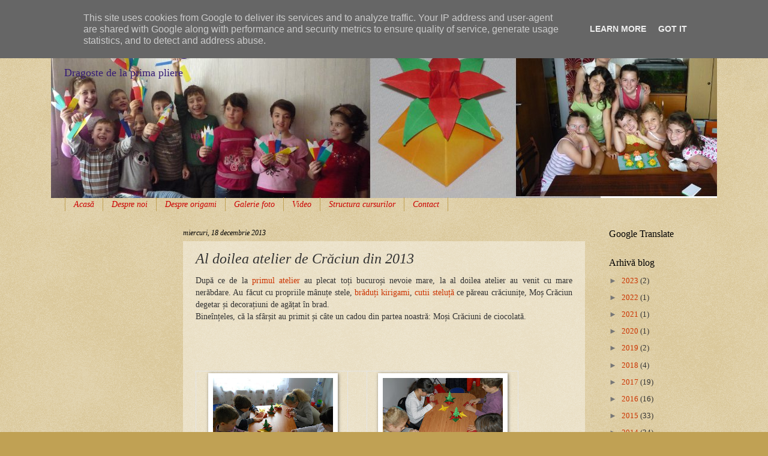

--- FILE ---
content_type: text/html; charset=UTF-8
request_url: https://www.cursuriorigami.ro/2013/12/al-doilea-atelier-de-craciun-din-2013.html
body_size: 21082
content:
<!DOCTYPE html>
<html class='v2' dir='ltr' xmlns='http://www.w3.org/1999/xhtml' xmlns:b='http://www.google.com/2005/gml/b' xmlns:data='http://www.google.com/2005/gml/data' xmlns:expr='http://www.google.com/2005/gml/expr'>
<head>
<link href='https://www.blogger.com/static/v1/widgets/335934321-css_bundle_v2.css' rel='stylesheet' type='text/css'/>
<meta content='IE=EmulateIE7' http-equiv='X-UA-Compatible'/>
<meta content='width=1100' name='viewport'/>
<meta content='text/html; charset=UTF-8' http-equiv='Content-Type'/>
<meta content='blogger' name='generator'/>
<link href='https://www.cursuriorigami.ro/favicon.ico' rel='icon' type='image/x-icon'/>
<link href='https://www.cursuriorigami.ro/2013/12/al-doilea-atelier-de-craciun-din-2013.html' rel='canonical'/>
<link rel="alternate" type="application/atom+xml" title="Cursuri Origami - Atom" href="https://www.cursuriorigami.ro/feeds/posts/default" />
<link rel="alternate" type="application/rss+xml" title="Cursuri Origami - RSS" href="https://www.cursuriorigami.ro/feeds/posts/default?alt=rss" />
<link rel="service.post" type="application/atom+xml" title="Cursuri Origami - Atom" href="https://www.blogger.com/feeds/9221685642327697887/posts/default" />

<link rel="alternate" type="application/atom+xml" title="Cursuri Origami - Atom" href="https://www.cursuriorigami.ro/feeds/4121662113972943568/comments/default" />
<!--Can't find substitution for tag [blog.ieCssRetrofitLinks]-->
<link href='https://blogger.googleusercontent.com/img/b/R29vZ2xl/AVvXsEj5taDrT3GqJWZzQXLJrG63CEA27Q86rXlJmugxbymxyEEcn-2qrfsnvMAZsrELzeXzBWXD3yjGHfnos21iEOG0OyLYQZQmyrTtnCh71LaASdtV5EXUf8WT6xd4L0JXbdFLe_Ae3K2R-ic/s200/DSCN2006.JPG' rel='image_src'/>
<meta content='https://www.cursuriorigami.ro/2013/12/al-doilea-atelier-de-craciun-din-2013.html' property='og:url'/>
<meta content='Al doilea atelier de Crăciun din 2013' property='og:title'/>
<meta content=' După ce de la primul atelier  au plecat toți bucuroși nevoie mare, la al doilea atelier au venit cu mare nerăbdare. Au făcut cu propriile m...' property='og:description'/>
<meta content='https://blogger.googleusercontent.com/img/b/R29vZ2xl/AVvXsEj5taDrT3GqJWZzQXLJrG63CEA27Q86rXlJmugxbymxyEEcn-2qrfsnvMAZsrELzeXzBWXD3yjGHfnos21iEOG0OyLYQZQmyrTtnCh71LaASdtV5EXUf8WT6xd4L0JXbdFLe_Ae3K2R-ic/w1200-h630-p-k-no-nu/DSCN2006.JPG' property='og:image'/>
<title>Cursuri Origami: Al doilea atelier de Crăciun din 2013</title>
<meta content='' name='description'/>
<style id='page-skin-1' type='text/css'><!--
/*
-----------------------------------------------
Blogger Template Style
Name:     Watermark
Designer: Josh Peterson
URL:      www.noaesthetic.com
----------------------------------------------- */
/* Variable definitions
====================
<Variable name="keycolor" description="Main Color" type="color" default="#c0a154"/>
<Group description="Page Text" selector="body">
<Variable name="body.font" description="Font" type="font"
default="normal normal 14px Arial, Tahoma, Helvetica, FreeSans, sans-serif"/>
<Variable name="body.text.color" description="Text Color" type="color" default="#333333"/>
</Group>
<Group description="Backgrounds" selector=".main-inner">
<Variable name="body.background.color" description="Outer Background" type="color" default="#c0a154"/>
<Variable name="footer.background.color" description="Footer Background" type="color" default="transparent"/>
</Group>
<Group description="Links" selector=".main-inner">
<Variable name="link.color" description="Link Color" type="color" default="#cc3300"/>
<Variable name="link.visited.color" description="Visited Color" type="color" default="#993322"/>
<Variable name="link.hover.color" description="Hover Color" type="color" default="#ff3300"/>
</Group>
<Group description="Blog Title" selector=".header h1">
<Variable name="header.font" description="Title Font" type="font"
default="normal normal 60px Georgia, Utopia, 'Palatino Linotype', Palatino, serif"/>
<Variable name="header.text.color" description="Title Color" type="color" default="#ffffff" />
</Group>
<Group description="Blog Description" selector=".header .description">
<Variable name="description.text.color" description="Description Color" type="color"
default="#997755" />
</Group>
<Group description="Tabs Text" selector=".tabs-inner .widget li a">
<Variable name="tabs.font" description="Font" type="font"
default="normal normal 20px Georgia, Utopia, 'Palatino Linotype', Palatino, serif"/>
<Variable name="tabs.text.color" description="Text Color" type="color" default="#cc3300"/>
<Variable name="tabs.selected.text.color" description="Selected Color" type="color" default="#000000"/>
</Group>
<Group description="Tabs Background" selector=".tabs-outer .PageList">
<Variable name="tabs.background.color" description="Background Color" type="color" default="transparent"/>
<Variable name="tabs.separator.color" description="Separator Color" type="color" default="#c0a154"/>
</Group>
<Group description="Date Header" selector="h2.date-header">
<Variable name="date.font" description="Font" type="font"
default="normal normal 16px Arial, Tahoma, Helvetica, FreeSans, sans-serif"/>
<Variable name="date.text.color" description="Text Color" type="color" default="#997755"/>
</Group>
<Group description="Post" selector="h3.post-title, .comments h4">
<Variable name="post.title.font" description="Title Font" type="font"
default="normal normal 30px Georgia, Utopia, 'Palatino Linotype', Palatino, serif"/>
<Variable name="post.background.color" description="Background Color" type="color" default="transparent"/>
<Variable name="post.border.color" description="Border Color" type="color" default="#ccbb99" />
</Group>
<Group description="Post Footer" selector=".post-footer">
<Variable name="post.footer.text.color" description="Text Color" type="color" default="#997755"/>
</Group>
<Group description="Gadgets" selector="h2">
<Variable name="widget.title.font" description="Title Font" type="font"
default="normal normal 20px Georgia, Utopia, 'Palatino Linotype', Palatino, serif"/>
<Variable name="widget.title.text.color" description="Title Color" type="color" default="#000000"/>
<Variable name="widget.alternate.text.color" description="Alternate Color" type="color" default="#777777"/>
</Group>
<Group description="Footer" selector=".footer-inner">
<Variable name="footer.text.color" description="Text Color" type="color" default="#333333"/>
<Variable name="footer.widget.title.text.color" description="Gadget Title Color" type="color" default="#000000"/>
</Group>
<Group description="Footer Links" selector=".footer-inner">
<Variable name="footer.link.color" description="Link Color" type="color" default="#cc3300"/>
<Variable name="footer.link.visited.color" description="Visited Color" type="color" default="#993322"/>
<Variable name="footer.link.hover.color" description="Hover Color" type="color" default="#ff3300"/>
</Group>
<Variable name="body.background" description="Body Background" type="background"
color="#c0a154" default="$(color) url(http://www.blogblog.com/1kt/watermark/body_background_birds.png) repeat scroll top left"/>
<Variable name="body.background.overlay" description="Overlay Background" type="background" color="#c0a154"
default="transparent url(http://www.blogblog.com/1kt/watermark/body_overlay_birds.png) no-repeat scroll top right"/>
<Variable name="body.background.overlay.height" description="Overlay Background Height" type="length" default="121px"/>
<Variable name="tabs.background.inner" description="Tabs Background Inner" type="url" default="none"/>
<Variable name="tabs.background.outer" description="Tabs Background Outer" type="url" default="none"/>
<Variable name="tabs.border.size" description="Tabs Border Size" type="length" default="0"/>
<Variable name="tabs.shadow.spread" description="Tabs Shadow Spread" type="length" default="0"/>
<Variable name="main.padding.top" description="Main Padding Top" type="length" default="30px"/>
<Variable name="main.cap.height" description="Main Cap Height" type="length" default="0"/>
<Variable name="main.cap.image" description="Main Cap Image" type="url" default="none"/>
<Variable name="main.cap.overlay" description="Main Cap Overlay" type="url" default="none"/>
<Variable name="main.background" description="Main Background" type="background"
default="transparent none no-repeat scroll top left"/>
<Variable name="post.background.url" description="Post Background URL" type="url"
default="url(http://www.blogblog.com/1kt/watermark/post_background_birds.png)"/>
<Variable name="post.border.size" description="Post Border Size" type="length" default="1px"/>
<Variable name="post.border.style" description="Post Border Style" type="string" default="dotted"/>
<Variable name="post.shadow.spread" description="Post Shadow Spread" type="length" default="0"/>
<Variable name="footer.background" description="Footer Background" type="background"
color="#330000" default="$(color) url(http://www.blogblog.com/1kt/watermark/body_background_navigator.png) repeat scroll top left"/>
<Variable name="mobile.background.overlay" description="Mobile Background Overlay" type="string"
default="transparent none repeat scroll top left"/>
<Variable name="startSide" description="Side where text starts in blog language" type="automatic" default="left"/>
<Variable name="endSide" description="Side where text ends in blog language" type="automatic" default="right"/>
*/
/* Use this with templates/1ktemplate-*.html */
/* Content
----------------------------------------------- */
body {
font: normal normal 14px Georgia, Utopia, 'Palatino Linotype', Palatino, serif;
color: #333333;
background: #c0a154 url(//www.blogblog.com/1kt/watermark/body_background_birds.png) repeat scroll top left;
<div id="fb-root"></div>
<script>(function(d, s, id) {
var js, fjs = d.getElementsByTagName(s)[0];
if (d.getElementById(id)) return;
js = d.createElement(s); js.id = id;
js.src = "//connect.facebook.net/ro_RO/all.js#xfbml=1";
fjs.parentNode.insertBefore(js, fjs);
}(document, 'script', 'facebook-jssdk'));</script>
}
html body .content-outer {
min-width: 0;
max-width: 100%;
width: 100%;
}
.content-outer {
font-size: 92%;
}
a:link {
text-decoration:none;
color: #cc3300;
}
a:visited {
text-decoration:none;
color: #993322;
}
a:hover {
text-decoration:underline;
color: #ff3300;
}
.body-fauxcolumns .cap-top {
margin-top: 30px;
background: transparent url(//www.blogblog.com/1kt/watermark/body_overlay_birds.png) no-repeat scroll top right;
height: 121px;
}
.content-inner {
padding: 0;
}
/* Header
----------------------------------------------- */
.header-inner .Header .titlewrapper,
.header-inner .Header .descriptionwrapper {
padding-left: 20px;
padding-right: 20px;
}
.Header h1 {
font: italic bold 40px Georgia, Utopia, 'Palatino Linotype', Palatino, serif;
color: #351c75;
text-shadow: 2px 2px rgba(0, 0, 0, .1);
}
.Header h1 a {
color: #351c75;
}
.Header .description {
font-size: 140%;
color: #351c75;
}
/* Tabs
----------------------------------------------- */
.tabs-inner .section {
margin: 0 20px;
}
.tabs-inner .PageList, .tabs-inner .LinkList, .tabs-inner .Labels {
margin-left: -11px;
margin-right: -11px;
background-color: transparent;
border-top: 0 solid #ffffff;
border-bottom: 0 solid #ffffff;
-moz-box-shadow: 0 0 0 rgba(0, 0, 0, .3);
-webkit-box-shadow: 0 0 0 rgba(0, 0, 0, .3);
-goog-ms-box-shadow: 0 0 0 rgba(0, 0, 0, .3);
box-shadow: 0 0 0 rgba(0, 0, 0, .3);
}
.tabs-inner .PageList .widget-content,
.tabs-inner .LinkList .widget-content,
.tabs-inner .Labels .widget-content {
margin: -3px -11px;
background: transparent none  no-repeat scroll right;
}
.tabs-inner .widget ul {
padding: 2px 25px;
max-height: 34px;
background: transparent none no-repeat scroll left;
}
.tabs-inner .widget li {
border: none;
}
.tabs-inner .widget li a {
display: inline-block;
padding: .25em 1em;
font: italic normal 14px Georgia, Utopia, 'Palatino Linotype', Palatino, serif;
color: #cc0000;
border-right: 1px solid #c0a154;
}
.tabs-inner .widget li:first-child a {
border-left: 1px solid #c0a154;
}
.tabs-inner .widget li.selected a, .tabs-inner .widget li a:hover {
color: #674ea7;
}
/* Headings
----------------------------------------------- */
h2 {
font: normal normal 16px Georgia, Utopia, 'Palatino Linotype', Palatino, serif;
color: #000000;
margin: 0 0 .5em;
}
h2.date-header {
font: italic normal 12px Georgia, Utopia, 'Palatino Linotype', Palatino, serif;
color: #000000;
}
/* Main
----------------------------------------------- */
.main-inner .column-center-inner,
.main-inner .column-left-inner,
.main-inner .column-right-inner {
padding: 0 5px;
}
.main-outer {
margin-top: 0;
background: transparent none no-repeat scroll top left;
}
.main-inner {
padding-top: 30px;
}
.main-cap-top {
position: relative;
}
.main-cap-top .cap-right {
position: absolute;
height: 0;
width: 100%;
bottom: 0;
background: transparent none repeat-x scroll bottom center;
}
.main-cap-top .cap-left {
position: absolute;
height: 245px;
width: 280px;
right: 0;
bottom: 0;
background: transparent none no-repeat scroll bottom left;
}
/* Posts
----------------------------------------------- */
.post-outer {
padding: 15px 20px;
margin: 0 0 25px;
background: transparent url(//www.blogblog.com/1kt/watermark/post_background_birds.png) repeat scroll top left;
_background-image: none;
border: dotted 1px transparent;
-moz-box-shadow: 0 0 0 rgba(0, 0, 0, .1);
-webkit-box-shadow: 0 0 0 rgba(0, 0, 0, .1);
-goog-ms-box-shadow: 0 0 0 rgba(0, 0, 0, .1);
box-shadow: 0 0 0 rgba(0, 0, 0, .1);
}
h3.post-title {
font: italic normal 24px Georgia, Utopia, 'Palatino Linotype', Palatino, serif;
margin: 0;
}
.comments h4 {
font: italic normal 24px Georgia, Utopia, 'Palatino Linotype', Palatino, serif;
margin: 1em 0 0;
}
.post-body {
font-size: 105%;
line-height: 1.5;
position: relative;
}
.post-header {
margin: 0 0 1em;
color: #333333;
}
.post-footer {
margin: 10px 0 0;
padding: 10px 0 0;
color: #333333;
border-top: dashed 1px #777777;
}
#blog-pager {
font-size: 140%
}
#comments .comment-author {
padding-top: 1.5em;
border-top: dashed 1px #777777;
background-position: 0 1.5em;
}
#comments .comment-author:first-child {
padding-top: 0;
border-top: none;
}
.avatar-image-container {
margin: .2em 0 0;
}
/* Comments
----------------------------------------------- */
.comments .comments-content .icon.blog-author {
background-repeat: no-repeat;
background-image: url([data-uri]);
}
.comments .comments-content .loadmore a {
border-top: 1px solid #777777;
border-bottom: 1px solid #777777;
}
.comments .continue {
border-top: 2px solid #777777;
}
/* Widgets
----------------------------------------------- */
.widget ul, .widget #ArchiveList ul.flat {
padding: 0;
list-style: none;
}
.widget ul li, .widget #ArchiveList ul.flat li {
padding: .35em 0;
text-indent: 0;
border-top: dashed 1px #777777;
}
.widget ul li:first-child, .widget #ArchiveList ul.flat li:first-child {
border-top: none;
}
.widget .post-body ul {
list-style: disc;
}
.widget .post-body ul li {
border: none;
}
.widget .zippy {
color: #777777;
}
.post-body img, .post-body .tr-caption-container, .Profile img, .Image img,
.BlogList .item-thumbnail img {
padding: 5px;
background: #fff;
-moz-box-shadow: 1px 1px 5px rgba(0, 0, 0, .5);
-webkit-box-shadow: 1px 1px 5px rgba(0, 0, 0, .5);
-goog-ms-box-shadow: 1px 1px 5px rgba(0, 0, 0, .5);
box-shadow: 1px 1px 5px rgba(0, 0, 0, .5);
}
.post-body img, .post-body .tr-caption-container {
padding: 8px;
}
.post-body .tr-caption-container {
color: #333333;
}
.post-body .tr-caption-container img {
padding: 0;
background: transparent;
border: none;
-moz-box-shadow: 0 0 0 rgba(0, 0, 0, .1);
-webkit-box-shadow: 0 0 0 rgba(0, 0, 0, .1);
-goog-ms-box-shadow: 0 0 0 rgba(0, 0, 0, .1);
box-shadow: 0 0 0 rgba(0, 0, 0, .1);
}
/* Footer
----------------------------------------------- */
.footer-outer {
color:#ccbb99;
background: #330000 url(//www.blogblog.com/1kt/watermark/body_background_navigator.png) repeat scroll top left;
}
.footer-outer a {
color: #ff7755;
}
.footer-outer a:visited {
color: #dd5533;
}
.footer-outer a:hover {
color: #ff9977;
}
.footer-outer .widget h2 {
color: #eeddbb;
}
/* Mobile
----------------------------------------------- */
body.mobile  {
background-size: 100% auto;
}
.mobile .body-fauxcolumn-outer {
background: transparent none repeat scroll top left;
}
html .mobile .mobile-date-outer {
border-bottom: none;
background: transparent url(//www.blogblog.com/1kt/watermark/post_background_birds.png) repeat scroll top left;
_background-image: none;
margin-bottom: 10px;
}
.mobile .main-cap-top {
z-index: -1;
}
.mobile .content-outer {
font-size: 100%;
}
.mobile .post-outer {
padding: 10px;
}
.mobile .main-cap-top .cap-left {
background: transparent none no-repeat scroll bottom left;
}
.mobile .body-fauxcolumns .cap-top {
margin: 0;
}
.mobile-link-button {
background: transparent url(//www.blogblog.com/1kt/watermark/post_background_birds.png) repeat scroll top left;
}
.mobile-link-button a:link, .mobile-link-button a:visited {
color: #cc3300;
}
.mobile-index-date .date-header {
color: #000000;
}
.mobile-index-contents {
color: #333333;
}
.mobile .tabs-inner .section {
margin: 0;
}
.mobile .tabs-inner .PageList {
margin-left: 0;
margin-right: 0;
}
.mobile .tabs-inner .PageList .widget-content {
margin: 0;
color: #674ea7;
background: transparent url(//www.blogblog.com/1kt/watermark/post_background_birds.png) repeat scroll top left;
}
.mobile .tabs-inner .PageList .widget-content .pagelist-arrow {
border-left: 1px solid #c0a154;
}

--></style>
<style id='template-skin-1' type='text/css'><!--
body {
min-width: 1110px;
}
.content-outer, .content-fauxcolumn-outer, .region-inner {
min-width: 1110px;
max-width: 1110px;
_width: 1110px;
}
.main-inner .columns {
padding-left: 200px;
padding-right: 200px;
}
.main-inner .fauxcolumn-center-outer {
left: 200px;
right: 200px;
/* IE6 does not respect left and right together */
_width: expression(this.parentNode.offsetWidth -
parseInt("200px") -
parseInt("200px") + 'px');
}
.main-inner .fauxcolumn-left-outer {
width: 200px;
}
.main-inner .fauxcolumn-right-outer {
width: 200px;
}
.main-inner .column-left-outer {
width: 200px;
right: 100%;
margin-left: -200px;
}
.main-inner .column-right-outer {
width: 200px;
margin-right: -200px;
}
#layout {
min-width: 0;
}
#layout .content-outer {
min-width: 0;
width: 800px;
}
#layout .region-inner {
min-width: 0;
width: auto;
}
--></style>
<script type='text/javascript'>

  var _gaq = _gaq || [];
  _gaq.push(['_setAccount', 'UA-28834815-1']);
  _gaq.push(['_trackPageview']);

  (function() {
    var ga = document.createElement('script'); ga.type = 'text/javascript'; ga.async = true;
    ga.src = ('https:' == document.location.protocol ? 'https://ssl' : 'http://www') + '.google-analytics.com/ga.js';
    var s = document.getElementsByTagName('script')[0]; s.parentNode.insertBefore(ga, s);
  })();

</script>
<meta content='e278dbf5be8db8ba-efeb9d00e04d6e36-g1f046fd1224198b6-1b' name='google-translate-customization'/>
<script src="//mltan100.googlepages.com/emoticons.js" type="text/javascript"></script>
<link href='https://www.blogger.com/dyn-css/authorization.css?targetBlogID=9221685642327697887&amp;zx=17cf9682-fb8d-45c9-9d35-3b545c2d930f' media='none' onload='if(media!=&#39;all&#39;)media=&#39;all&#39;' rel='stylesheet'/><noscript><link href='https://www.blogger.com/dyn-css/authorization.css?targetBlogID=9221685642327697887&amp;zx=17cf9682-fb8d-45c9-9d35-3b545c2d930f' rel='stylesheet'/></noscript>
<meta name='google-adsense-platform-account' content='ca-host-pub-1556223355139109'/>
<meta name='google-adsense-platform-domain' content='blogspot.com'/>

<!-- data-ad-client=ca-pub-2541661444968099 -->

<script type="text/javascript" language="javascript">
  // Supply ads personalization default for EEA readers
  // See https://www.blogger.com/go/adspersonalization
  adsbygoogle = window.adsbygoogle || [];
  if (typeof adsbygoogle.requestNonPersonalizedAds === 'undefined') {
    adsbygoogle.requestNonPersonalizedAds = 1;
  }
</script>


</head>
<body class='loading'>
<div class='navbar section' id='navbar'><div class='widget Navbar' data-version='1' id='Navbar1'><script type="text/javascript">
    function setAttributeOnload(object, attribute, val) {
      if(window.addEventListener) {
        window.addEventListener('load',
          function(){ object[attribute] = val; }, false);
      } else {
        window.attachEvent('onload', function(){ object[attribute] = val; });
      }
    }
  </script>
<div id="navbar-iframe-container"></div>
<script type="text/javascript" src="https://apis.google.com/js/platform.js"></script>
<script type="text/javascript">
      gapi.load("gapi.iframes:gapi.iframes.style.bubble", function() {
        if (gapi.iframes && gapi.iframes.getContext) {
          gapi.iframes.getContext().openChild({
              url: 'https://www.blogger.com/navbar/9221685642327697887?po\x3d4121662113972943568\x26origin\x3dhttps://www.cursuriorigami.ro',
              where: document.getElementById("navbar-iframe-container"),
              id: "navbar-iframe"
          });
        }
      });
    </script><script type="text/javascript">
(function() {
var script = document.createElement('script');
script.type = 'text/javascript';
script.src = '//pagead2.googlesyndication.com/pagead/js/google_top_exp.js';
var head = document.getElementsByTagName('head')[0];
if (head) {
head.appendChild(script);
}})();
</script>
</div></div>
<div class='body-fauxcolumns'>
<div class='fauxcolumn-outer body-fauxcolumn-outer'>
<div class='cap-top'>
<div class='cap-left'></div>
<div class='cap-right'></div>
</div>
<div class='fauxborder-left'>
<div class='fauxborder-right'></div>
<div class='fauxcolumn-inner'>
</div>
</div>
<div class='cap-bottom'>
<div class='cap-left'></div>
<div class='cap-right'></div>
</div>
</div>
</div>
<div class='content'>
<div class='content-fauxcolumns'>
<div class='fauxcolumn-outer content-fauxcolumn-outer'>
<div class='cap-top'>
<div class='cap-left'></div>
<div class='cap-right'></div>
</div>
<div class='fauxborder-left'>
<div class='fauxborder-right'></div>
<div class='fauxcolumn-inner'>
</div>
</div>
<div class='cap-bottom'>
<div class='cap-left'></div>
<div class='cap-right'></div>
</div>
</div>
</div>
<div class='content-outer'>
<div class='content-cap-top cap-top'>
<div class='cap-left'></div>
<div class='cap-right'></div>
</div>
<div class='fauxborder-left content-fauxborder-left'>
<div class='fauxborder-right content-fauxborder-right'></div>
<div class='content-inner'>
<header>
<div class='header-outer'>
<div class='header-cap-top cap-top'>
<div class='cap-left'></div>
<div class='cap-right'></div>
</div>
<div class='fauxborder-left header-fauxborder-left'>
<div class='fauxborder-right header-fauxborder-right'></div>
<div class='region-inner header-inner'>
<div class='header section' id='header'><div class='widget Header' data-version='1' id='Header1'>
<div id='header-inner' style='background-image: url("https://blogger.googleusercontent.com/img/b/R29vZ2xl/AVvXsEj4KpgZyNU6YxlOHspwpgOMBQ2-334885DIQRu92KlwTH8X0NYYm0mXVFi9piu283GY62tgU-PZwvx_HhaOkw-6bhU705vbWvTecNXqGqvdskjBhUm3-dU_LBCzl5JuJC2yZKPb-vtYqCQ/s1600/Antet3.jpg"); background-position: left; width: 1110px; min-height: 300px; _height: 300px; background-repeat: no-repeat; '>
<div class='titlewrapper' style='background: transparent'>
<h1 class='title' style='background: transparent; border-width: 0px'>
<a href='https://www.cursuriorigami.ro/'>
Cursuri Origami
</a>
</h1>
</div>
<div class='descriptionwrapper'>
<p class='description'><span>Dragoste de la prima pliere</span></p>
</div>
</div>
</div></div>
</div>
</div>
<div class='header-cap-bottom cap-bottom'>
<div class='cap-left'></div>
<div class='cap-right'></div>
</div>
</div>
</header>
<div class='tabs-outer'>
<div class='tabs-cap-top cap-top'>
<div class='cap-left'></div>
<div class='cap-right'></div>
</div>
<div class='fauxborder-left tabs-fauxborder-left'>
<div class='fauxborder-right tabs-fauxborder-right'></div>
<div class='region-inner tabs-inner'>
<div class='tabs section' id='crosscol'><div class='widget PageList' data-version='1' id='PageList1'>
<h2>Pagini</h2>
<div class='widget-content'>
<ul>
<li>
<a href='https://www.cursuriorigami.ro/'>Acasă</a>
</li>
<li>
<a href='https://www.cursuriorigami.ro/p/despre-noi.html'>Despre noi</a>
</li>
<li>
<a href='https://www.cursuriorigami.ro/p/despre-origami.html'>Despre origami</a>
</li>
<li>
<a href='https://www.cursuriorigami.ro/p/galerie-foto_27.html'>Galerie foto</a>
</li>
<li>
<a href='https://www.cursuriorigami.ro/p/video.html'>Video</a>
</li>
<li>
<a href='https://www.cursuriorigami.ro/p/structura-cursurilor.html'>Structura cursurilor</a>
</li>
<li>
<a href='https://www.cursuriorigami.ro/p/contact.html'>Contact</a>
</li>
</ul>
<div class='clear'></div>
</div>
</div></div>
<div class='tabs no-items section' id='crosscol-overflow'></div>
</div>
</div>
<div class='tabs-cap-bottom cap-bottom'>
<div class='cap-left'></div>
<div class='cap-right'></div>
</div>
</div>
<div class='main-outer'>
<div class='main-cap-top cap-top'>
<div class='cap-left'></div>
<div class='cap-right'></div>
</div>
<div class='fauxborder-left main-fauxborder-left'>
<div class='fauxborder-right main-fauxborder-right'></div>
<div class='region-inner main-inner'>
<div class='columns fauxcolumns'>
<div class='fauxcolumn-outer fauxcolumn-center-outer'>
<div class='cap-top'>
<div class='cap-left'></div>
<div class='cap-right'></div>
</div>
<div class='fauxborder-left'>
<div class='fauxborder-right'></div>
<div class='fauxcolumn-inner'>
</div>
</div>
<div class='cap-bottom'>
<div class='cap-left'></div>
<div class='cap-right'></div>
</div>
</div>
<div class='fauxcolumn-outer fauxcolumn-left-outer'>
<div class='cap-top'>
<div class='cap-left'></div>
<div class='cap-right'></div>
</div>
<div class='fauxborder-left'>
<div class='fauxborder-right'></div>
<div class='fauxcolumn-inner'>
</div>
</div>
<div class='cap-bottom'>
<div class='cap-left'></div>
<div class='cap-right'></div>
</div>
</div>
<div class='fauxcolumn-outer fauxcolumn-right-outer'>
<div class='cap-top'>
<div class='cap-left'></div>
<div class='cap-right'></div>
</div>
<div class='fauxborder-left'>
<div class='fauxborder-right'></div>
<div class='fauxcolumn-inner'>
</div>
</div>
<div class='cap-bottom'>
<div class='cap-left'></div>
<div class='cap-right'></div>
</div>
</div>
<!-- corrects IE6 width calculation -->
<div class='columns-inner'>
<div class='column-center-outer'>
<div class='column-center-inner'>
<div class='main section' id='main'><div class='widget Blog' data-version='1' id='Blog1'>
<div class='blog-posts hfeed'>

          <div class="date-outer">
        
<h2 class='date-header'><span>miercuri, 18 decembrie 2013</span></h2>

          <div class="date-posts">
        
<div class='post-outer'>
<div class='post hentry'>
<a name='4121662113972943568'></a>
<h3 class='post-title entry-title'>
Al doilea atelier de Crăciun din 2013
</h3>
<div class='post-header'>
<div class='post-header-line-1'></div>
</div>
<div class='post-body entry-content' id='post-body-4121662113972943568'>
<div style="text-align: justify;">
După ce de la <a href="http://www.cursuriorigami.ro/2013/12/primul-atelier-de-craciun-din-2014.html" target="_blank">primul atelier</a> au plecat toți bucuroși nevoie mare, la al doilea atelier au venit cu mare nerăbdare. Au făcut cu propriile mânuțe stele, <a href="http://www.cursuriorigami.ro/2011/12/bradut-kirigami.html" target="_blank">brăduți kirigami</a>, <a href="http://snapguide.com/guides/make-an-origami-star-box-1/" target="_blank">cutii steluță</a> ce păreau crăciunițe, Moș Crăciun degetar și decorațiuni de agățat în brad.<br />
Bineînțeles, că la sfârșit au primit și câte un cadou din partea noastră: Moși Crăciuni de ciocolată.&nbsp;</div>
<div style="text-align: justify;">
<br /></div>
<div style="text-align: justify;">
<br /></div>
<div style="text-align: justify;">
<br /></div>
<div style="text-align: center;">
<br /></div>
<div style="text-align: center;">
<table cellpadding="4" cellspacing="0" style="width: 100%px;">
 <colgroup><col width="120*"></col>
 <col width="15*"></col>
 <col width="120*"></col>
 </colgroup><tbody>
<tr valign="TOP">
  <td style="border-bottom: 1px solid #e6e6e6; border-left: 1px solid #e6e6e6; border-right: none; border-top: 1px solid #e6e6e6; padding-bottom: 0.1cm; padding-left: 0.1cm; padding-right: 0cm; padding-top: 0.1cm;" width="47%"><div align="CENTER">
<div class="separator" style="clear: both; text-align: center;">
<a href="https://blogger.googleusercontent.com/img/b/R29vZ2xl/AVvXsEj5taDrT3GqJWZzQXLJrG63CEA27Q86rXlJmugxbymxyEEcn-2qrfsnvMAZsrELzeXzBWXD3yjGHfnos21iEOG0OyLYQZQmyrTtnCh71LaASdtV5EXUf8WT6xd4L0JXbdFLe_Ae3K2R-ic/s1600/DSCN2006.JPG" imageanchor="1" style="margin-left: 1em; margin-right: 1em;"><img border="0" height="150" src="https://blogger.googleusercontent.com/img/b/R29vZ2xl/AVvXsEj5taDrT3GqJWZzQXLJrG63CEA27Q86rXlJmugxbymxyEEcn-2qrfsnvMAZsrELzeXzBWXD3yjGHfnos21iEOG0OyLYQZQmyrTtnCh71LaASdtV5EXUf8WT6xd4L0JXbdFLe_Ae3K2R-ic/s200/DSCN2006.JPG" width="200" /></a></div>
<br /></div>
<div align="CENTER">
<br /></div>
</td>
  <td style="border-bottom: 1px solid #e6e6e6; border-left: 1px solid #e6e6e6; border-right: none; border-top: 1px solid #e6e6e6; padding-bottom: 0.1cm; padding-left: 0.1cm; padding-right: 0cm; padding-top: 0.1cm;" width="6%"><div align="CENTER">
<br /></div>
</td>
  <td style="border: 1px solid #e6e6e6; padding: 0.1cm;" width="47%"><div align="CENTER">
<div class="separator" style="clear: both; text-align: center;">
<a href="https://blogger.googleusercontent.com/img/b/R29vZ2xl/AVvXsEjdq4kOHWfJ6tKT2n5LGudQN2r-KGh7mnq6bvUe8aKU8Jz5pVdh_zPeMgq4fR65rQa5W0_jMveAWylAYT9LMlw3eR5wn_4p5UChfqLGfP36zwdxvAMzqzNjBQszsiyz_F_juifJbDU-qOs/s1600/DSCN2007.JPG" imageanchor="1" style="margin-left: 1em; margin-right: 1em;"><img border="0" height="150" src="https://blogger.googleusercontent.com/img/b/R29vZ2xl/AVvXsEjdq4kOHWfJ6tKT2n5LGudQN2r-KGh7mnq6bvUe8aKU8Jz5pVdh_zPeMgq4fR65rQa5W0_jMveAWylAYT9LMlw3eR5wn_4p5UChfqLGfP36zwdxvAMzqzNjBQszsiyz_F_juifJbDU-qOs/s200/DSCN2007.JPG" width="200" /></a></div>
<br /></div>
<div align="CENTER">
<br /></div>
</td>
 </tr>
<tr valign="TOP">
  <td style="border-bottom: 1px solid #e6e6e6; border-left: 1px solid #e6e6e6; border-right: none; border-top: none; padding-bottom: 0.1cm; padding-left: 0.1cm; padding-right: 0cm; padding-top: 0cm;" width="47%"><div align="CENTER">
<div class="separator" style="clear: both; text-align: center;">
<a href="https://blogger.googleusercontent.com/img/b/R29vZ2xl/AVvXsEhSbPutggE4f5nuw6QE-hgv2n0uSAan3aWqAce2D0p9tRVLydn0HyL-sHMAd-bSb8rG_Ylu14Q-5eFr4v22_qlBgC2HCbP8tspNBVaAqt1RMNhpqL8eD_QCDdDEB60wzrNQ9eGXjFE0HNU/s1600/DSCN2010.JPG" imageanchor="1" style="margin-left: 1em; margin-right: 1em;"><img border="0" height="200" src="https://blogger.googleusercontent.com/img/b/R29vZ2xl/AVvXsEhSbPutggE4f5nuw6QE-hgv2n0uSAan3aWqAce2D0p9tRVLydn0HyL-sHMAd-bSb8rG_Ylu14Q-5eFr4v22_qlBgC2HCbP8tspNBVaAqt1RMNhpqL8eD_QCDdDEB60wzrNQ9eGXjFE0HNU/s200/DSCN2010.JPG" width="150" /></a></div>
<br /></div>
<div align="CENTER">
<br /></div>
</td>
  <td style="border-bottom: 1px solid #e6e6e6; border-left: 1px solid #e6e6e6; border-right: none; border-top: none; padding-bottom: 0.1cm; padding-left: 0.1cm; padding-right: 0cm; padding-top: 0cm;" width="6%"><div align="CENTER">
<br /></div>
</td>
  <td style="border-bottom: 1px solid #e6e6e6; border-left: 1px solid #e6e6e6; border-right: 1px solid #e6e6e6; border-top: none; padding-bottom: 0.1cm; padding-left: 0.1cm; padding-right: 0.1cm; padding-top: 0cm;" width="47%"><div align="CENTER">
<div class="separator" style="clear: both; text-align: center;">
<a href="https://blogger.googleusercontent.com/img/b/R29vZ2xl/AVvXsEicAm-VxXQyD7bEUytoU20RgqcLQ97z7boniVbuIuqxqP1ZPE2wAGP9uzt8D3fpJPo_km_pSlq0iH5MkWwvm7yJXfsgZEKlfgEaqoGCaz6jdttujYFaxC-A432WzNx3-tiYZvvXdE86Zmg/s1600/DSCN2011.JPG" imageanchor="1" style="margin-left: 1em; margin-right: 1em;"><img border="0" height="200" src="https://blogger.googleusercontent.com/img/b/R29vZ2xl/AVvXsEicAm-VxXQyD7bEUytoU20RgqcLQ97z7boniVbuIuqxqP1ZPE2wAGP9uzt8D3fpJPo_km_pSlq0iH5MkWwvm7yJXfsgZEKlfgEaqoGCaz6jdttujYFaxC-A432WzNx3-tiYZvvXdE86Zmg/s200/DSCN2011.JPG" width="150" /></a></div>
<br /></div>
<div align="CENTER">
<br /></div>
</td>
 </tr>
<tr valign="TOP">
  <td style="border-bottom: 1px solid #e6e6e6; border-left: 1px solid #e6e6e6; border-right: none; border-top: none; padding-bottom: 0.1cm; padding-left: 0.1cm; padding-right: 0cm; padding-top: 0cm;" width="47%"><div align="CENTER">
<div class="separator" style="clear: both; text-align: center;">
<a href="https://blogger.googleusercontent.com/img/b/R29vZ2xl/AVvXsEjM1IZFMaQIcH5vd_TGse4Uli62rO1ZBrRlwK2E1x-twDlN2aA2SU4sJjV98MzUnXFSdfu6ytuJCQ6NjW5IUZ8CT3ZL8sA4sII5ukUJYPvrFQZ9NL6gpOg58X3nYNFfsk235RaKtIyAyk4/s1600/DSCN2017.JPG" imageanchor="1" style="margin-left: 1em; margin-right: 1em;"><img border="0" height="150" src="https://blogger.googleusercontent.com/img/b/R29vZ2xl/AVvXsEjM1IZFMaQIcH5vd_TGse4Uli62rO1ZBrRlwK2E1x-twDlN2aA2SU4sJjV98MzUnXFSdfu6ytuJCQ6NjW5IUZ8CT3ZL8sA4sII5ukUJYPvrFQZ9NL6gpOg58X3nYNFfsk235RaKtIyAyk4/s200/DSCN2017.JPG" width="200" /></a></div>
<br /></div>
<div align="CENTER">
<br /></div>
</td>
  <td style="border-bottom: 1px solid #e6e6e6; border-left: 1px solid #e6e6e6; border-right: none; border-top: none; padding-bottom: 0.1cm; padding-left: 0.1cm; padding-right: 0cm; padding-top: 0cm;" width="6%"><div align="CENTER">
<br /></div>
</td>
  <td style="border-bottom: 1px solid #e6e6e6; border-left: 1px solid #e6e6e6; border-right: 1px solid #e6e6e6; border-top: none; padding-bottom: 0.1cm; padding-left: 0.1cm; padding-right: 0.1cm; padding-top: 0cm;" width="47%"><div align="CENTER">
<div class="separator" style="clear: both; text-align: center;">
</div>
<div class="separator" style="clear: both; text-align: center;">
<a href="https://blogger.googleusercontent.com/img/b/R29vZ2xl/AVvXsEh2g_-QJwyTucHWd8ztVkg2MX6yLa5w6oT5Xz4DQxSkW37-VaSvX6H7xOwzGrzZXfI4cyGHYqQUtisZXiWSc18xOthoiBAfFNAaTIF_Ndweg8_KIAcykiQr7Oi5RAjhBHZ0pG0u1qxh1VQ/s1600/DSCN2020.JPG" imageanchor="1" style="margin-left: 1em; margin-right: 1em;"><img border="0" height="150" src="https://blogger.googleusercontent.com/img/b/R29vZ2xl/AVvXsEh2g_-QJwyTucHWd8ztVkg2MX6yLa5w6oT5Xz4DQxSkW37-VaSvX6H7xOwzGrzZXfI4cyGHYqQUtisZXiWSc18xOthoiBAfFNAaTIF_Ndweg8_KIAcykiQr7Oi5RAjhBHZ0pG0u1qxh1VQ/s200/DSCN2020.JPG" width="200" /></a></div>
<br /></div>
<div align="CENTER">
<br /></div>
</td>
 </tr>
<tr valign="TOP">
  <td style="border-bottom: 1px solid #e6e6e6; border-left: 1px solid #e6e6e6; border-right: none; border-top: none; padding-bottom: 0.1cm; padding-left: 0.1cm; padding-right: 0cm; padding-top: 0cm;" width="47%"><div align="CENTER">
<div class="separator" style="clear: both; text-align: center;">
</div>
<div class="separator" style="clear: both; text-align: center;">
<a href="https://blogger.googleusercontent.com/img/b/R29vZ2xl/AVvXsEh6KB-n8zr5vUcssWiPWMyw_7AhleEHFuRMJTNP_dcnfw0tLJHizZ_IbyATkkrrUNF9MmVB_St-WUMP_BPJj8SPkp7VTIiI3yH3YSNetkW-hjNs_CNex6Vl9Mm_q99g_P0_inTp3liuppk/s1600/DSCN2022.JPG" imageanchor="1" style="margin-left: 1em; margin-right: 1em;"><img border="0" height="150" src="https://blogger.googleusercontent.com/img/b/R29vZ2xl/AVvXsEh6KB-n8zr5vUcssWiPWMyw_7AhleEHFuRMJTNP_dcnfw0tLJHizZ_IbyATkkrrUNF9MmVB_St-WUMP_BPJj8SPkp7VTIiI3yH3YSNetkW-hjNs_CNex6Vl9Mm_q99g_P0_inTp3liuppk/s200/DSCN2022.JPG" width="200" /></a></div>
<br /></div>
<div align="CENTER">
<br /></div>
</td>
  <td style="border-bottom: 1px solid #e6e6e6; border-left: 1px solid #e6e6e6; border-right: none; border-top: none; padding-bottom: 0.1cm; padding-left: 0.1cm; padding-right: 0cm; padding-top: 0cm;" width="6%"><div align="CENTER">
<br /></div>
</td>
  <td style="border-bottom: 1px solid #e6e6e6; border-left: 1px solid #e6e6e6; border-right: 1px solid #e6e6e6; border-top: none; padding-bottom: 0.1cm; padding-left: 0.1cm; padding-right: 0.1cm; padding-top: 0cm;" width="47%"><div align="CENTER">
<div class="separator" style="clear: both; text-align: center;">
</div>
<div class="separator" style="clear: both; text-align: center;">
<a href="https://blogger.googleusercontent.com/img/b/R29vZ2xl/AVvXsEgnODqqCIQMnaLnvdsMNobwtvV6FL19mWFpAl5B__7Mbx4SdI9ztozEvhd_k_jOgDLt1JLVv0d5BXfYtARhg0y6XjPJghRbh0WBMvqDMHbrUYhLTbIxjRpwZO9vl8YNj1KkWJJdIlHAhDo/s1600/DSCN2003.JPG" imageanchor="1" style="margin-left: 1em; margin-right: 1em;"><img border="0" height="150" src="https://blogger.googleusercontent.com/img/b/R29vZ2xl/AVvXsEgnODqqCIQMnaLnvdsMNobwtvV6FL19mWFpAl5B__7Mbx4SdI9ztozEvhd_k_jOgDLt1JLVv0d5BXfYtARhg0y6XjPJghRbh0WBMvqDMHbrUYhLTbIxjRpwZO9vl8YNj1KkWJJdIlHAhDo/s200/DSCN2003.JPG" width="200" /></a></div>
<br /></div>
<div align="CENTER">
<br /></div>
</td>
 </tr>
</tbody></table>
</div>
<div style='clear: both;'></div>
</div>
<div class='post-footer'>
<div class='post-footer-line post-footer-line-1'><span class='post-comment-link'>
</span>
<span class='post-icons'>
<span class='item-action'>
<a href='https://www.blogger.com/email-post/9221685642327697887/4121662113972943568' title='Trimiteți postarea prin e-mail'>
<img alt="" class="icon-action" height="13" src="//img1.blogblog.com/img/icon18_email.gif" width="18">
</a>
</span>
<span class='item-control blog-admin pid-1434673145'>
<a href='https://www.blogger.com/post-edit.g?blogID=9221685642327697887&postID=4121662113972943568&from=pencil' title='Editați postarea'>
<img alt='' class='icon-action' height='18' src='https://resources.blogblog.com/img/icon18_edit_allbkg.gif' width='18'/>
</a>
</span>
</span>
<div class='post-share-buttons goog-inline-block'>
<a class='goog-inline-block share-button sb-email' href='https://www.blogger.com/share-post.g?blogID=9221685642327697887&postID=4121662113972943568&target=email' target='_blank' title='Trimiteți  prin e-mail
'><span class='share-button-link-text'>Trimiteți  prin e-mail
</span></a><a class='goog-inline-block share-button sb-blog' href='https://www.blogger.com/share-post.g?blogID=9221685642327697887&postID=4121662113972943568&target=blog' onclick='window.open(this.href, "_blank", "height=270,width=475"); return false;' target='_blank' title='Postați pe blog!'><span class='share-button-link-text'>Postați pe blog!</span></a><a class='goog-inline-block share-button sb-twitter' href='https://www.blogger.com/share-post.g?blogID=9221685642327697887&postID=4121662113972943568&target=twitter' target='_blank' title='Trimiteți pe X'><span class='share-button-link-text'>Trimiteți pe X</span></a><a class='goog-inline-block share-button sb-facebook' href='https://www.blogger.com/share-post.g?blogID=9221685642327697887&postID=4121662113972943568&target=facebook' onclick='window.open(this.href, "_blank", "height=430,width=640"); return false;' target='_blank' title='Distribuiți pe Facebook'><span class='share-button-link-text'>Distribuiți pe Facebook</span></a><a class='goog-inline-block share-button sb-pinterest' href='https://www.blogger.com/share-post.g?blogID=9221685642327697887&postID=4121662113972943568&target=pinterest' target='_blank' title='Trimiteți către Pinterest'><span class='share-button-link-text'>Trimiteți către Pinterest</span></a>
</div>
<span class='post-backlinks post-comment-link'>
</span>
</div>
<div class='post-footer-line post-footer-line-2'><span class='post-labels'>
Etichete:
<a href='https://www.cursuriorigami.ro/search/label/atelier' rel='tag'>atelier</a>,
<a href='https://www.cursuriorigami.ro/search/label/brad' rel='tag'>brad</a>,
<a href='https://www.cursuriorigami.ro/search/label/Cr%C4%83ciun' rel='tag'>Crăciun</a>,
<a href='https://www.cursuriorigami.ro/search/label/cutie' rel='tag'>cutie</a>,
<a href='https://www.cursuriorigami.ro/search/label/decora%C5%A3iuni' rel='tag'>decoraţiuni</a>,
<a href='https://www.cursuriorigami.ro/search/label/kirigami' rel='tag'>kirigami</a>,
<a href='https://www.cursuriorigami.ro/search/label/stea' rel='tag'>stea</a>
</span>
</div>
<div class='post-footer-line post-footer-line-3'><span class='reaction-buttons'>
</span>
<span class='post-location'>
Locaţie
<a href='https://maps.google.com/maps?q=Cursuri+Origami,+Bucure%C8%99ti,+Rom%C3%A2nia@44.41257642762674,26.16135106773686&z=10' target='_blank'>Cursuri Origami, București, România</a>
</span>
</div>
</div>
</div>
<div class='comments' id='comments'>
<a name='comments'></a>
<h4>Niciun comentariu:</h4>
<div id='Blog1_comments-block-wrapper'>
<dl class='avatar-comment-indent' id='comments-block'>
</dl>
</div>
<p class='comment-footer'>
<div class='comment-form'>
<a name='comment-form'></a>
<h4 id='comment-post-message'>Trimiteți un comentariu</h4>
<p>
</p>
<a href='https://www.blogger.com/comment/frame/9221685642327697887?po=4121662113972943568&hl=ro&saa=85391&origin=https://www.cursuriorigami.ro' id='comment-editor-src'></a>
<iframe allowtransparency='true' class='blogger-iframe-colorize blogger-comment-from-post' frameborder='0' height='410px' id='comment-editor' name='comment-editor' src='' width='100%'></iframe>
<script src='https://www.blogger.com/static/v1/jsbin/2830521187-comment_from_post_iframe.js' type='text/javascript'></script>
<script type='text/javascript'>
      BLOG_CMT_createIframe('https://www.blogger.com/rpc_relay.html');
    </script>
</div>
</p>
</div>
</div>

        </div></div>
      
</div>
<div class='blog-pager' id='blog-pager'>
<span id='blog-pager-newer-link'>
<a class='blog-pager-newer-link' href='https://www.cursuriorigami.ro/2013/12/atelierele-recreative-ale-mosului.html' id='Blog1_blog-pager-newer-link' title='Postare mai nouă'>Postare mai nouă</a>
</span>
<span id='blog-pager-older-link'>
<a class='blog-pager-older-link' href='https://www.cursuriorigami.ro/2013/12/primul-atelier-de-craciun-din-2014.html' id='Blog1_blog-pager-older-link' title='Postare mai veche'>Postare mai veche</a>
</span>
<a class='home-link' href='https://www.cursuriorigami.ro/'>Pagina de pornire</a>
</div>
<div class='clear'></div>
<div class='post-feeds'>
<div class='feed-links'>
Abonați-vă la:
<a class='feed-link' href='https://www.cursuriorigami.ro/feeds/4121662113972943568/comments/default' target='_blank' type='application/atom+xml'>Postare comentarii (Atom)</a>
</div>
</div>
</div></div>
</div>
</div>
<div class='column-left-outer'>
<div class='column-left-inner'>
<aside>
<div class='sidebar section' id='sidebar-left-1'><div class='widget AdSense' data-version='1' id='AdSense4'>
<div class='widget-content'>
<script type="text/javascript">
    google_ad_client = "ca-pub-2541661444968099";
    google_ad_host = "ca-host-pub-1556223355139109";
    google_ad_host_channel = "L0001";
    google_ad_slot = "4119374625";
    google_ad_width = 125;
    google_ad_height = 125;
</script>
<!-- cursuriorigami_sidebar-left-1_AdSense4_125x125_as -->
<script type="text/javascript"
src="//pagead2.googlesyndication.com/pagead/show_ads.js">
</script>
<div class='clear'></div>
</div>
</div><div class='widget AdSense' data-version='1' id='AdSense3'>
<div class='widget-content'>
<script async src="https://pagead2.googlesyndication.com/pagead/js/adsbygoogle.js"></script>
<!-- cursuriorigami_sidebar-left-1_AdSense3_1x1_as -->
<ins class="adsbygoogle"
     style="display:block"
     data-ad-client="ca-pub-2541661444968099"
     data-ad-host="ca-host-pub-1556223355139109"
     data-ad-host-channel="L0001"
     data-ad-slot="4624392228"
     data-ad-format="auto"
     data-full-width-responsive="true"></ins>
<script>
(adsbygoogle = window.adsbygoogle || []).push({});
</script>
<div class='clear'></div>
</div>
</div><div class='widget AdSense' data-version='1' id='AdSense2'>
<div class='widget-content'>
<script async src="//pagead2.googlesyndication.com/pagead/js/adsbygoogle.js"></script>
<!-- cursuriorigami_sidebar-left-1_AdSense2_1x1_as -->
<ins class="adsbygoogle"
     style="display:block"
     data-ad-client="ca-pub-2541661444968099"
     data-ad-host="ca-host-pub-1556223355139109"
     data-ad-host-channel="L0001"
     data-ad-slot="3147659029"
     data-ad-format="auto"></ins>
<script>
(adsbygoogle = window.adsbygoogle || []).push({});
</script>
<div class='clear'></div>
</div>
</div><div class='widget BlogSearch' data-version='1' id='BlogSearch1'>
<h2 class='title'>Căutați pe acest blog</h2>
<div class='widget-content'>
<div id='BlogSearch1_form'>
<form action='https://www.cursuriorigami.ro/search' class='gsc-search-box' target='_top'>
<table cellpadding='0' cellspacing='0' class='gsc-search-box'>
<tbody>
<tr>
<td class='gsc-input'>
<input autocomplete='off' class='gsc-input' name='q' size='10' title='search' type='text' value=''/>
</td>
<td class='gsc-search-button'>
<input class='gsc-search-button' title='search' type='submit' value='Căutare'/>
</td>
</tr>
</tbody>
</table>
</form>
</div>
</div>
<div class='clear'></div>
</div><div class='widget Stats' data-version='1' id='Stats1'>
<h2>Vizite primite</h2>
<div class='widget-content'>
<div id='Stats1_content' style='display: none;'>
<span class='counter-wrapper text-counter-wrapper' id='Stats1_totalCount'>
</span>
<div class='clear'></div>
</div>
</div>
</div><div class='widget BlogList' data-version='1' id='BlogList1'>
<h2 class='title'>Recomandăm</h2>
<div class='widget-content'>
<div class='blog-list-container' id='BlogList1_container'>
<ul id='BlogList1_blogs'>
<li style='display: block;'>
<div class='blog-icon'>
<img data-lateloadsrc='https://lh3.googleusercontent.com/blogger_img_proxy/AEn0k_t-_-xY7bH8ItPMPDBSqa_J5BZjQPvAyLNsV0grx7BQihxrMGiACZwgkSvbqIFg_DpDumYDaPE3L5TeRIj-j2aSStEmng=s16-w16-h16' height='16' width='16'/>
</div>
<div class='blog-content'>
<div class='blog-title'>
<a href='https://climbagain.ro' target='_blank'>
Climb Again</a>
</div>
<div class='item-content'>
<span class='item-title'>
<a href='https://climbagain.ro/arta-care-ne-uneste-sport-arta-si-comunitate-pentru-copiii-si-tinerii-cu-dizabilitati/' target='_blank'>
&#8222;Arta care ne unește&#8221; &#8211; sport, artă și comunitate pentru copiii și tinerii 
cu dizabilități
</a>
</span>
<div class='item-time'>
Acum 5 luni
</div>
</div>
</div>
<div style='clear: both;'></div>
</li>
<li style='display: block;'>
<div class='blog-icon'>
<img data-lateloadsrc='https://lh3.googleusercontent.com/blogger_img_proxy/AEn0k_uI4X1D_gGbeshEsAM6Bvx_0mAdHLo_cyiWhsAWrzMhq8huy8kk2OlL8K50-GcoPrV2wzcoK78_vG2u3elnfhaVMRcTLMz7Ev1b-A=s16-w16-h16' height='16' width='16'/>
</div>
<div class='blog-content'>
<div class='blog-title'>
<a href='http://www.salvaticopiii.ro/' target='_blank'>
Salvati Copiii</a>
</div>
<div class='item-content'>
<span class='item-title'>
<!--Can't find substitution for tag [item.itemTitle]-->
</span>
<div class='item-time'>
<!--Can't find substitution for tag [item.timePeriodSinceLastUpdate]-->
</div>
</div>
</div>
<div style='clear: both;'></div>
</li>
</ul>
<div class='clear'></div>
</div>
</div>
</div><div class='widget PopularPosts' data-version='1' id='PopularPosts1'>
<h2>Postări populare</h2>
<div class='widget-content popular-posts'>
<ul>
<li>
<div class='item-content'>
<div class='item-thumbnail'>
<a href='https://www.cursuriorigami.ro/2023/02/climb-again.html' target='_blank'>
<img alt='' border='0' src='https://blogger.googleusercontent.com/img/b/R29vZ2xl/AVvXsEhPclWjLdeHDUIhrGgvoPWctiMrfBw_PxWYFZHWZIa3_W3FEUQBdXXhbxxfqLX6sozwVxRqI01nkofhC5y37MlF-nRjOCEmksUEpi5AeJqcI0GMqA1AXPwC52p6usnJsrAcHTkFmmTY_3LQntuVbEewUvn4AnmF-3oADO_QfXZ5vsNfTpN3q1KlFvjC/w72-h72-p-k-no-nu/1000024419.jpg'/>
</a>
</div>
<div class='item-title'><a href='https://www.cursuriorigami.ro/2023/02/climb-again.html'>Climb Again</a></div>
<div class='item-snippet'>În așteptarea lunii martie, am fost rugați să susținem un atelier de origami cu copiii &#8222;cățărători&#8221; de la Climb Again .     Pentru că n-am a...</div>
</div>
<div style='clear: both;'></div>
</li>
<li>
<div class='item-content'>
<div class='item-thumbnail'>
<a href='https://www.cursuriorigami.ro/2021/03/cursuri-online.html' target='_blank'>
<img alt='' border='0' src='https://blogger.googleusercontent.com/img/b/R29vZ2xl/AVvXsEhE1CdYWiNqUylFacqpPtuXojqSE6UsS0J4JsnzSswZK4HlI0LyR7aNNyeL-IIKWaAbdh-YW3Pa6UBdKw4x_QXaPUJWPVIxxIOECih_HmKTcdfqI5IIbt_YS93TegqLG3UwBuSiDsHgJ4w/w72-h72-p-k-no-nu/1615310893198343-0.png'/>
</a>
</div>
<div class='item-title'><a href='https://www.cursuriorigami.ro/2021/03/cursuri-online.html'>Cursuri online </a></div>
<div class='item-snippet'>Dragi iubitori ai artei Origami, În ultimul timp nu am mai făcut cursuri, în mare parte din pricina pandemiei.&#160; Nouă ni s-a părut imposibil ...</div>
</div>
<div style='clear: both;'></div>
</li>
<li>
<div class='item-content'>
<div class='item-thumbnail'>
<a href='https://www.cursuriorigami.ro/2019/06/scoala-195-altfel.html' target='_blank'>
<img alt='' border='0' src='https://blogger.googleusercontent.com/img/b/R29vZ2xl/AVvXsEgfCLDPKgMXbbI-uBy93CF0h42aWIJgzirKJ75-0Gg3RjtgqeDcv6ZesinedYHQHe8HF7kytpA6n-RrHerxXZdm_zduy0ljWFC9PafUKZ-Dwq43Mb1a4qTU9j1xtZH4Nkjag_SGrtMjMlI/w72-h72-p-k-no-nu/IMG_20190530_093229.jpg'/>
</a>
</div>
<div class='item-title'><a href='https://www.cursuriorigami.ro/2019/06/scoala-195-altfel.html'>Școala (195) altfel</a></div>
<div class='item-snippet'> În cadrul săptămânii &#8222;Școala altfel&#8221; am fost chemați să bucurăm copiii școlii 195. Cu cei mai mari, cu care mai lucrasem și în anii anterio...</div>
</div>
<div style='clear: both;'></div>
</li>
<li>
<div class='item-content'>
<div class='item-thumbnail'>
<a href='https://www.cursuriorigami.ro/2023/04/saptamana-verde.html' target='_blank'>
<img alt='' border='0' src='https://blogger.googleusercontent.com/img/b/R29vZ2xl/AVvXsEhT_Zbywf73ZuRe59fUqW7KMJ39ug2be9tnUdwOq5OnjwX82MfDXcVH4aJ86DwjSqI3H7DJbV9L74Sm5BJCluUKpktXzkmXM-phphutoxsm-HoaWyM6MMnOWzfXJEgHAGQjzVxkMtQyl1qMwrXWx0jshSjYej2Wy7eFEF4hY_KQvNgO4pBI_-ebV_XV/w72-h72-p-k-no-nu/2023-05-15%20at%2016.55.46.jpg'/>
</a>
</div>
<div class='item-title'><a href='https://www.cursuriorigami.ro/2023/04/saptamana-verde.html'>Săptămâna verde</a></div>
<div class='item-snippet'>  În Săptămâna verde de la Școala 195 am fost în vizită la copiii unei clase a III-a si le-am arătat cum se pot face diferite pătrate din hâ...</div>
</div>
<div style='clear: both;'></div>
</li>
<li>
<div class='item-content'>
<div class='item-thumbnail'>
<a href='https://www.cursuriorigami.ro/2019/06/locul-de-poveste.html' target='_blank'>
<img alt='' border='0' src='https://blogger.googleusercontent.com/img/b/R29vZ2xl/AVvXsEjid-GJVH4-DoPGy1ZxGXSTj11dkhAD77PQd5mIQ8EQK8ks94WTd44yP3sI85-OOq-3x0ULOBkoEYhWngcLLUREf_mME2EtFvO_dyMBT3hpVBkp8Dn3Ts1XEH9GQF0_JkAR1JtrR6hXgHA/w72-h72-p-k-no-nu/IMG_20190529_192701.jpg'/>
</a>
</div>
<div class='item-title'><a href='https://www.cursuriorigami.ro/2019/06/locul-de-poveste.html'>Locul de poveste</a></div>
<div class='item-snippet'> &#160;Săptămâna trecută am început o nouă colaborare cu Locul de poveste .  A fost o atmosferă de poveste, atât pentru noi, cât și pentru copii....</div>
</div>
<div style='clear: both;'></div>
</li>
<li>
<div class='item-content'>
<div class='item-title'><a href='https://www.cursuriorigami.ro/2012/10/ateliere-de-origami-la-muzeul-antipa.html'>Ateliere de origami la Muzeul Antipa</a></div>
<div class='item-snippet'> În cadrul Școlii de weekend  de la Muzeul Antipa, continuăm cu modulul al II-lea (3 noiembrie - 22 decembrie).   Programul acestui modul va...</div>
</div>
<div style='clear: both;'></div>
</li>
<li>
<div class='item-content'>
<div class='item-thumbnail'>
<a href='https://www.cursuriorigami.ro/2013/10/cursul-cu-avansati-din-28092013.html' target='_blank'>
<img alt='' border='0' src='https://blogger.googleusercontent.com/img/b/R29vZ2xl/AVvXsEggYHGTpSs8Ooe2IDePGY1MIhjF1eOmhp-65goriSqypL-qtbxeakhwERlbB-Gx7cMuZbnUzst6EQk3d2ZvV1xz1b9NTgvAMbe6p9A5sE7INLK-Y7kfHl-YPr9pdQIzUHJWqXnjTXPL4kw/w72-h72-p-k-no-nu/P1170095.JPG'/>
</a>
</div>
<div class='item-title'><a href='https://www.cursuriorigami.ro/2013/10/cursul-cu-avansati-din-28092013.html'>Cursul cu avansați din 28.09.2013</a></div>
<div class='item-snippet'> O omidă. Asta am făcut la ultima ședință cu cei avansați.  Pentru că este o lucrare foarte complicată, am ezitat mult să o facem în cadrul ...</div>
</div>
<div style='clear: both;'></div>
</li>
<li>
<div class='item-content'>
<div class='item-thumbnail'>
<a href='https://www.cursuriorigami.ro/2011/11/un-soare-doi-sori-muuulti-sori.html' target='_blank'>
<img alt='' border='0' src='https://blogger.googleusercontent.com/img/b/R29vZ2xl/AVvXsEhDsxQmz0pEb-KvAm78FEw3RhAUCGefFlYOnx29TFdcvkAbtvMXzxASJV3BSStBVP0DP3jwQjnFY7lLYNegaVfVkCfhDGxz8k3ofPfeiaNNozoeswRK6VPadrBCNME3XnwDtbVvNocvIIY/w72-h72-p-k-no-nu/P1080245.JPG'/>
</a>
</div>
<div class='item-title'><a href='https://www.cursuriorigami.ro/2011/11/un-soare-doi-sori-muuulti-sori.html'>Un soare, doi sori, ... muuulti sori</a></div>
<div class='item-snippet'>Ieri la curs am făcut steluţe din două module. Aceeaşi steluţă, dar făcută doar din hârtie galbenă, este un veritabil soare.     </div>
</div>
<div style='clear: both;'></div>
</li>
<li>
<div class='item-content'>
<div class='item-thumbnail'>
<a href='https://www.cursuriorigami.ro/2022/08/cele-mai-frumoase-flori.html' target='_blank'>
<img alt='' border='0' src='https://blogger.googleusercontent.com/img/b/R29vZ2xl/AVvXsEiw8J8B8BDgoeQ_7g-7hYVYZRlU3PPsAnfiRas_Y1Axh9UAfi_zLXLwkQKb7yDTz84MJeN6KrwK_Q0N8ecXsmJUMijn68NYIMTuxN1p4Gddk7_YL1ozgpo4A6ebWwuacUwi6v5SqLdAI04/w72-h72-p-k-no-nu/1660314251109317-0.png'/>
</a>
</div>
<div class='item-title'><a href='https://www.cursuriorigami.ro/2022/08/cele-mai-frumoase-flori.html'>Cele mai frumoase flori </a></div>
<div class='item-snippet'>Care sunt cele mai frumoase flori?&#160; Cele ascunse in spatele lucrarilor origami, bineinteles. 😉 Săptămâna aceasta am organizat la Biblioteca...</div>
</div>
<div style='clear: both;'></div>
</li>
<li>
<div class='item-content'>
<div class='item-thumbnail'>
<a href='https://www.cursuriorigami.ro/2017/03/din-inima-pentru-mama.html' target='_blank'>
<img alt='' border='0' src='https://blogger.googleusercontent.com/img/b/R29vZ2xl/AVvXsEgqOpbZgIO_Df8oAQTh2jHzAt41e5YkI2zT2QRDmae-zirI75VLLymcxxHt0589vga9cEVgX7olQ0MJQcWD7Sr2UFgquzeGqzgz-THDRmZ203zks68WHVO8LUP4fKu5Jg5wPRhLz_1WiB4/w72-h72-p-k-no-nu/20170221_175149.jpg'/>
</a>
</div>
<div class='item-title'><a href='https://www.cursuriorigami.ro/2017/03/din-inima-pentru-mama.html'>Din inimă pentru mama</a></div>
<div class='item-snippet'> Ne pregătim de zor de ziua mamei. Fiecare copilaș îi scrie mamei un mesaj din inimă, mesaj pe care îl va așeza într-o inimă-suport de mesaj...</div>
</div>
<div style='clear: both;'></div>
</li>
</ul>
<div class='clear'></div>
</div>
</div><div class='widget HTML' data-version='1' id='HTML1'>
<h2 class='title'>Trafic</h2>
<div class='widget-content'>
<script type="text/javascript" src="//feedjit.com/serve/?vv=955&amp;tft=3&amp;dd=0&amp;wid=7b80d3145e1ebbae&amp;pid=0&amp;proid=0&amp;bc=FFFFFF&amp;tc=000000&amp;brd1=F7FAFF&amp;lnk=135D9E&amp;hc=FFFFFF&amp;hfc=A6782A&amp;btn=C99700&amp;ww=180&amp;wne=10&amp;wh=Live+Traffic+Feed&amp;hl=0&amp;hlnks=0&amp;hfce=0&amp;srefs=0&amp;hbars=0"></script><noscript><a href="http://feedjit.com/">Feedjit Live Blog Stats</a></noscript>
</div>
<div class='clear'></div>
</div><div class='widget AdSense' data-version='1' id='AdSense1'>
<div class='widget-content'>
<script async src="//pagead2.googlesyndication.com/pagead/js/adsbygoogle.js"></script>
<!-- cursuriorigami_sidebar-left-1_AdSense1_1x1_as -->
<ins class="adsbygoogle"
     style="display:block"
     data-ad-client="ca-pub-2541661444968099"
     data-ad-host="ca-host-pub-1556223355139109"
     data-ad-host-channel="L0001"
     data-ad-slot="4763993022"
     data-ad-format="auto"></ins>
<script>
(adsbygoogle = window.adsbygoogle || []).push({});
</script>
<div class='clear'></div>
</div>
</div></div>
</aside>
</div>
</div>
<div class='column-right-outer'>
<div class='column-right-inner'>
<aside>
<div class='sidebar section' id='sidebar-right-1'><div class='widget HTML' data-version='1' id='HTML4'>
<h2 class='title'>Google Translate</h2>
<div class='widget-content'>
<div id="google_translate_element"></div><script type="text/javascript">
function googleTranslateElementInit() {
  new google.translate.TranslateElement({pageLanguage: 'ro', layout: google.translate.TranslateElement.InlineLayout.SIMPLE, multilanguagePage: true}, 'google_translate_element');
}
</script><script type="text/javascript" src="//translate.google.com/translate_a/element.js?cb=googleTranslateElementInit"></script>
</div>
<div class='clear'></div>
</div><div class='widget BlogArchive' data-version='1' id='BlogArchive1'>
<h2>Arhivă blog</h2>
<div class='widget-content'>
<div id='ArchiveList'>
<div id='BlogArchive1_ArchiveList'>
<ul class='hierarchy'>
<li class='archivedate collapsed'>
<a class='toggle' href='javascript:void(0)'>
<span class='zippy'>

        &#9658;&#160;
      
</span>
</a>
<a class='post-count-link' href='https://www.cursuriorigami.ro/2023/'>
2023
</a>
<span class='post-count' dir='ltr'>(2)</span>
<ul class='hierarchy'>
<li class='archivedate collapsed'>
<a class='toggle' href='javascript:void(0)'>
<span class='zippy'>

        &#9658;&#160;
      
</span>
</a>
<a class='post-count-link' href='https://www.cursuriorigami.ro/2023/04/'>
aprilie
</a>
<span class='post-count' dir='ltr'>(1)</span>
</li>
</ul>
<ul class='hierarchy'>
<li class='archivedate collapsed'>
<a class='toggle' href='javascript:void(0)'>
<span class='zippy'>

        &#9658;&#160;
      
</span>
</a>
<a class='post-count-link' href='https://www.cursuriorigami.ro/2023/02/'>
februarie
</a>
<span class='post-count' dir='ltr'>(1)</span>
</li>
</ul>
</li>
</ul>
<ul class='hierarchy'>
<li class='archivedate collapsed'>
<a class='toggle' href='javascript:void(0)'>
<span class='zippy'>

        &#9658;&#160;
      
</span>
</a>
<a class='post-count-link' href='https://www.cursuriorigami.ro/2022/'>
2022
</a>
<span class='post-count' dir='ltr'>(1)</span>
<ul class='hierarchy'>
<li class='archivedate collapsed'>
<a class='toggle' href='javascript:void(0)'>
<span class='zippy'>

        &#9658;&#160;
      
</span>
</a>
<a class='post-count-link' href='https://www.cursuriorigami.ro/2022/08/'>
august
</a>
<span class='post-count' dir='ltr'>(1)</span>
</li>
</ul>
</li>
</ul>
<ul class='hierarchy'>
<li class='archivedate collapsed'>
<a class='toggle' href='javascript:void(0)'>
<span class='zippy'>

        &#9658;&#160;
      
</span>
</a>
<a class='post-count-link' href='https://www.cursuriorigami.ro/2021/'>
2021
</a>
<span class='post-count' dir='ltr'>(1)</span>
<ul class='hierarchy'>
<li class='archivedate collapsed'>
<a class='toggle' href='javascript:void(0)'>
<span class='zippy'>

        &#9658;&#160;
      
</span>
</a>
<a class='post-count-link' href='https://www.cursuriorigami.ro/2021/03/'>
martie
</a>
<span class='post-count' dir='ltr'>(1)</span>
</li>
</ul>
</li>
</ul>
<ul class='hierarchy'>
<li class='archivedate collapsed'>
<a class='toggle' href='javascript:void(0)'>
<span class='zippy'>

        &#9658;&#160;
      
</span>
</a>
<a class='post-count-link' href='https://www.cursuriorigami.ro/2020/'>
2020
</a>
<span class='post-count' dir='ltr'>(1)</span>
<ul class='hierarchy'>
<li class='archivedate collapsed'>
<a class='toggle' href='javascript:void(0)'>
<span class='zippy'>

        &#9658;&#160;
      
</span>
</a>
<a class='post-count-link' href='https://www.cursuriorigami.ro/2020/01/'>
ianuarie
</a>
<span class='post-count' dir='ltr'>(1)</span>
</li>
</ul>
</li>
</ul>
<ul class='hierarchy'>
<li class='archivedate collapsed'>
<a class='toggle' href='javascript:void(0)'>
<span class='zippy'>

        &#9658;&#160;
      
</span>
</a>
<a class='post-count-link' href='https://www.cursuriorigami.ro/2019/'>
2019
</a>
<span class='post-count' dir='ltr'>(2)</span>
<ul class='hierarchy'>
<li class='archivedate collapsed'>
<a class='toggle' href='javascript:void(0)'>
<span class='zippy'>

        &#9658;&#160;
      
</span>
</a>
<a class='post-count-link' href='https://www.cursuriorigami.ro/2019/10/'>
octombrie
</a>
<span class='post-count' dir='ltr'>(1)</span>
</li>
</ul>
<ul class='hierarchy'>
<li class='archivedate collapsed'>
<a class='toggle' href='javascript:void(0)'>
<span class='zippy'>

        &#9658;&#160;
      
</span>
</a>
<a class='post-count-link' href='https://www.cursuriorigami.ro/2019/06/'>
iunie
</a>
<span class='post-count' dir='ltr'>(1)</span>
</li>
</ul>
</li>
</ul>
<ul class='hierarchy'>
<li class='archivedate collapsed'>
<a class='toggle' href='javascript:void(0)'>
<span class='zippy'>

        &#9658;&#160;
      
</span>
</a>
<a class='post-count-link' href='https://www.cursuriorigami.ro/2018/'>
2018
</a>
<span class='post-count' dir='ltr'>(4)</span>
<ul class='hierarchy'>
<li class='archivedate collapsed'>
<a class='toggle' href='javascript:void(0)'>
<span class='zippy'>

        &#9658;&#160;
      
</span>
</a>
<a class='post-count-link' href='https://www.cursuriorigami.ro/2018/04/'>
aprilie
</a>
<span class='post-count' dir='ltr'>(1)</span>
</li>
</ul>
<ul class='hierarchy'>
<li class='archivedate collapsed'>
<a class='toggle' href='javascript:void(0)'>
<span class='zippy'>

        &#9658;&#160;
      
</span>
</a>
<a class='post-count-link' href='https://www.cursuriorigami.ro/2018/02/'>
februarie
</a>
<span class='post-count' dir='ltr'>(2)</span>
</li>
</ul>
<ul class='hierarchy'>
<li class='archivedate collapsed'>
<a class='toggle' href='javascript:void(0)'>
<span class='zippy'>

        &#9658;&#160;
      
</span>
</a>
<a class='post-count-link' href='https://www.cursuriorigami.ro/2018/01/'>
ianuarie
</a>
<span class='post-count' dir='ltr'>(1)</span>
</li>
</ul>
</li>
</ul>
<ul class='hierarchy'>
<li class='archivedate collapsed'>
<a class='toggle' href='javascript:void(0)'>
<span class='zippy'>

        &#9658;&#160;
      
</span>
</a>
<a class='post-count-link' href='https://www.cursuriorigami.ro/2017/'>
2017
</a>
<span class='post-count' dir='ltr'>(19)</span>
<ul class='hierarchy'>
<li class='archivedate collapsed'>
<a class='toggle' href='javascript:void(0)'>
<span class='zippy'>

        &#9658;&#160;
      
</span>
</a>
<a class='post-count-link' href='https://www.cursuriorigami.ro/2017/12/'>
decembrie
</a>
<span class='post-count' dir='ltr'>(1)</span>
</li>
</ul>
<ul class='hierarchy'>
<li class='archivedate collapsed'>
<a class='toggle' href='javascript:void(0)'>
<span class='zippy'>

        &#9658;&#160;
      
</span>
</a>
<a class='post-count-link' href='https://www.cursuriorigami.ro/2017/11/'>
noiembrie
</a>
<span class='post-count' dir='ltr'>(1)</span>
</li>
</ul>
<ul class='hierarchy'>
<li class='archivedate collapsed'>
<a class='toggle' href='javascript:void(0)'>
<span class='zippy'>

        &#9658;&#160;
      
</span>
</a>
<a class='post-count-link' href='https://www.cursuriorigami.ro/2017/10/'>
octombrie
</a>
<span class='post-count' dir='ltr'>(1)</span>
</li>
</ul>
<ul class='hierarchy'>
<li class='archivedate collapsed'>
<a class='toggle' href='javascript:void(0)'>
<span class='zippy'>

        &#9658;&#160;
      
</span>
</a>
<a class='post-count-link' href='https://www.cursuriorigami.ro/2017/07/'>
iulie
</a>
<span class='post-count' dir='ltr'>(2)</span>
</li>
</ul>
<ul class='hierarchy'>
<li class='archivedate collapsed'>
<a class='toggle' href='javascript:void(0)'>
<span class='zippy'>

        &#9658;&#160;
      
</span>
</a>
<a class='post-count-link' href='https://www.cursuriorigami.ro/2017/06/'>
iunie
</a>
<span class='post-count' dir='ltr'>(3)</span>
</li>
</ul>
<ul class='hierarchy'>
<li class='archivedate collapsed'>
<a class='toggle' href='javascript:void(0)'>
<span class='zippy'>

        &#9658;&#160;
      
</span>
</a>
<a class='post-count-link' href='https://www.cursuriorigami.ro/2017/05/'>
mai
</a>
<span class='post-count' dir='ltr'>(3)</span>
</li>
</ul>
<ul class='hierarchy'>
<li class='archivedate collapsed'>
<a class='toggle' href='javascript:void(0)'>
<span class='zippy'>

        &#9658;&#160;
      
</span>
</a>
<a class='post-count-link' href='https://www.cursuriorigami.ro/2017/04/'>
aprilie
</a>
<span class='post-count' dir='ltr'>(2)</span>
</li>
</ul>
<ul class='hierarchy'>
<li class='archivedate collapsed'>
<a class='toggle' href='javascript:void(0)'>
<span class='zippy'>

        &#9658;&#160;
      
</span>
</a>
<a class='post-count-link' href='https://www.cursuriorigami.ro/2017/03/'>
martie
</a>
<span class='post-count' dir='ltr'>(2)</span>
</li>
</ul>
<ul class='hierarchy'>
<li class='archivedate collapsed'>
<a class='toggle' href='javascript:void(0)'>
<span class='zippy'>

        &#9658;&#160;
      
</span>
</a>
<a class='post-count-link' href='https://www.cursuriorigami.ro/2017/02/'>
februarie
</a>
<span class='post-count' dir='ltr'>(1)</span>
</li>
</ul>
<ul class='hierarchy'>
<li class='archivedate collapsed'>
<a class='toggle' href='javascript:void(0)'>
<span class='zippy'>

        &#9658;&#160;
      
</span>
</a>
<a class='post-count-link' href='https://www.cursuriorigami.ro/2017/01/'>
ianuarie
</a>
<span class='post-count' dir='ltr'>(3)</span>
</li>
</ul>
</li>
</ul>
<ul class='hierarchy'>
<li class='archivedate collapsed'>
<a class='toggle' href='javascript:void(0)'>
<span class='zippy'>

        &#9658;&#160;
      
</span>
</a>
<a class='post-count-link' href='https://www.cursuriorigami.ro/2016/'>
2016
</a>
<span class='post-count' dir='ltr'>(16)</span>
<ul class='hierarchy'>
<li class='archivedate collapsed'>
<a class='toggle' href='javascript:void(0)'>
<span class='zippy'>

        &#9658;&#160;
      
</span>
</a>
<a class='post-count-link' href='https://www.cursuriorigami.ro/2016/12/'>
decembrie
</a>
<span class='post-count' dir='ltr'>(1)</span>
</li>
</ul>
<ul class='hierarchy'>
<li class='archivedate collapsed'>
<a class='toggle' href='javascript:void(0)'>
<span class='zippy'>

        &#9658;&#160;
      
</span>
</a>
<a class='post-count-link' href='https://www.cursuriorigami.ro/2016/11/'>
noiembrie
</a>
<span class='post-count' dir='ltr'>(3)</span>
</li>
</ul>
<ul class='hierarchy'>
<li class='archivedate collapsed'>
<a class='toggle' href='javascript:void(0)'>
<span class='zippy'>

        &#9658;&#160;
      
</span>
</a>
<a class='post-count-link' href='https://www.cursuriorigami.ro/2016/07/'>
iulie
</a>
<span class='post-count' dir='ltr'>(1)</span>
</li>
</ul>
<ul class='hierarchy'>
<li class='archivedate collapsed'>
<a class='toggle' href='javascript:void(0)'>
<span class='zippy'>

        &#9658;&#160;
      
</span>
</a>
<a class='post-count-link' href='https://www.cursuriorigami.ro/2016/06/'>
iunie
</a>
<span class='post-count' dir='ltr'>(2)</span>
</li>
</ul>
<ul class='hierarchy'>
<li class='archivedate collapsed'>
<a class='toggle' href='javascript:void(0)'>
<span class='zippy'>

        &#9658;&#160;
      
</span>
</a>
<a class='post-count-link' href='https://www.cursuriorigami.ro/2016/05/'>
mai
</a>
<span class='post-count' dir='ltr'>(7)</span>
</li>
</ul>
<ul class='hierarchy'>
<li class='archivedate collapsed'>
<a class='toggle' href='javascript:void(0)'>
<span class='zippy'>

        &#9658;&#160;
      
</span>
</a>
<a class='post-count-link' href='https://www.cursuriorigami.ro/2016/01/'>
ianuarie
</a>
<span class='post-count' dir='ltr'>(2)</span>
</li>
</ul>
</li>
</ul>
<ul class='hierarchy'>
<li class='archivedate collapsed'>
<a class='toggle' href='javascript:void(0)'>
<span class='zippy'>

        &#9658;&#160;
      
</span>
</a>
<a class='post-count-link' href='https://www.cursuriorigami.ro/2015/'>
2015
</a>
<span class='post-count' dir='ltr'>(33)</span>
<ul class='hierarchy'>
<li class='archivedate collapsed'>
<a class='toggle' href='javascript:void(0)'>
<span class='zippy'>

        &#9658;&#160;
      
</span>
</a>
<a class='post-count-link' href='https://www.cursuriorigami.ro/2015/12/'>
decembrie
</a>
<span class='post-count' dir='ltr'>(7)</span>
</li>
</ul>
<ul class='hierarchy'>
<li class='archivedate collapsed'>
<a class='toggle' href='javascript:void(0)'>
<span class='zippy'>

        &#9658;&#160;
      
</span>
</a>
<a class='post-count-link' href='https://www.cursuriorigami.ro/2015/11/'>
noiembrie
</a>
<span class='post-count' dir='ltr'>(4)</span>
</li>
</ul>
<ul class='hierarchy'>
<li class='archivedate collapsed'>
<a class='toggle' href='javascript:void(0)'>
<span class='zippy'>

        &#9658;&#160;
      
</span>
</a>
<a class='post-count-link' href='https://www.cursuriorigami.ro/2015/10/'>
octombrie
</a>
<span class='post-count' dir='ltr'>(2)</span>
</li>
</ul>
<ul class='hierarchy'>
<li class='archivedate collapsed'>
<a class='toggle' href='javascript:void(0)'>
<span class='zippy'>

        &#9658;&#160;
      
</span>
</a>
<a class='post-count-link' href='https://www.cursuriorigami.ro/2015/06/'>
iunie
</a>
<span class='post-count' dir='ltr'>(4)</span>
</li>
</ul>
<ul class='hierarchy'>
<li class='archivedate collapsed'>
<a class='toggle' href='javascript:void(0)'>
<span class='zippy'>

        &#9658;&#160;
      
</span>
</a>
<a class='post-count-link' href='https://www.cursuriorigami.ro/2015/05/'>
mai
</a>
<span class='post-count' dir='ltr'>(1)</span>
</li>
</ul>
<ul class='hierarchy'>
<li class='archivedate collapsed'>
<a class='toggle' href='javascript:void(0)'>
<span class='zippy'>

        &#9658;&#160;
      
</span>
</a>
<a class='post-count-link' href='https://www.cursuriorigami.ro/2015/04/'>
aprilie
</a>
<span class='post-count' dir='ltr'>(8)</span>
</li>
</ul>
<ul class='hierarchy'>
<li class='archivedate collapsed'>
<a class='toggle' href='javascript:void(0)'>
<span class='zippy'>

        &#9658;&#160;
      
</span>
</a>
<a class='post-count-link' href='https://www.cursuriorigami.ro/2015/03/'>
martie
</a>
<span class='post-count' dir='ltr'>(5)</span>
</li>
</ul>
<ul class='hierarchy'>
<li class='archivedate collapsed'>
<a class='toggle' href='javascript:void(0)'>
<span class='zippy'>

        &#9658;&#160;
      
</span>
</a>
<a class='post-count-link' href='https://www.cursuriorigami.ro/2015/02/'>
februarie
</a>
<span class='post-count' dir='ltr'>(1)</span>
</li>
</ul>
<ul class='hierarchy'>
<li class='archivedate collapsed'>
<a class='toggle' href='javascript:void(0)'>
<span class='zippy'>

        &#9658;&#160;
      
</span>
</a>
<a class='post-count-link' href='https://www.cursuriorigami.ro/2015/01/'>
ianuarie
</a>
<span class='post-count' dir='ltr'>(1)</span>
</li>
</ul>
</li>
</ul>
<ul class='hierarchy'>
<li class='archivedate collapsed'>
<a class='toggle' href='javascript:void(0)'>
<span class='zippy'>

        &#9658;&#160;
      
</span>
</a>
<a class='post-count-link' href='https://www.cursuriorigami.ro/2014/'>
2014
</a>
<span class='post-count' dir='ltr'>(34)</span>
<ul class='hierarchy'>
<li class='archivedate collapsed'>
<a class='toggle' href='javascript:void(0)'>
<span class='zippy'>

        &#9658;&#160;
      
</span>
</a>
<a class='post-count-link' href='https://www.cursuriorigami.ro/2014/12/'>
decembrie
</a>
<span class='post-count' dir='ltr'>(2)</span>
</li>
</ul>
<ul class='hierarchy'>
<li class='archivedate collapsed'>
<a class='toggle' href='javascript:void(0)'>
<span class='zippy'>

        &#9658;&#160;
      
</span>
</a>
<a class='post-count-link' href='https://www.cursuriorigami.ro/2014/11/'>
noiembrie
</a>
<span class='post-count' dir='ltr'>(4)</span>
</li>
</ul>
<ul class='hierarchy'>
<li class='archivedate collapsed'>
<a class='toggle' href='javascript:void(0)'>
<span class='zippy'>

        &#9658;&#160;
      
</span>
</a>
<a class='post-count-link' href='https://www.cursuriorigami.ro/2014/08/'>
august
</a>
<span class='post-count' dir='ltr'>(3)</span>
</li>
</ul>
<ul class='hierarchy'>
<li class='archivedate collapsed'>
<a class='toggle' href='javascript:void(0)'>
<span class='zippy'>

        &#9658;&#160;
      
</span>
</a>
<a class='post-count-link' href='https://www.cursuriorigami.ro/2014/07/'>
iulie
</a>
<span class='post-count' dir='ltr'>(4)</span>
</li>
</ul>
<ul class='hierarchy'>
<li class='archivedate collapsed'>
<a class='toggle' href='javascript:void(0)'>
<span class='zippy'>

        &#9658;&#160;
      
</span>
</a>
<a class='post-count-link' href='https://www.cursuriorigami.ro/2014/06/'>
iunie
</a>
<span class='post-count' dir='ltr'>(1)</span>
</li>
</ul>
<ul class='hierarchy'>
<li class='archivedate collapsed'>
<a class='toggle' href='javascript:void(0)'>
<span class='zippy'>

        &#9658;&#160;
      
</span>
</a>
<a class='post-count-link' href='https://www.cursuriorigami.ro/2014/05/'>
mai
</a>
<span class='post-count' dir='ltr'>(1)</span>
</li>
</ul>
<ul class='hierarchy'>
<li class='archivedate collapsed'>
<a class='toggle' href='javascript:void(0)'>
<span class='zippy'>

        &#9658;&#160;
      
</span>
</a>
<a class='post-count-link' href='https://www.cursuriorigami.ro/2014/04/'>
aprilie
</a>
<span class='post-count' dir='ltr'>(9)</span>
</li>
</ul>
<ul class='hierarchy'>
<li class='archivedate collapsed'>
<a class='toggle' href='javascript:void(0)'>
<span class='zippy'>

        &#9658;&#160;
      
</span>
</a>
<a class='post-count-link' href='https://www.cursuriorigami.ro/2014/03/'>
martie
</a>
<span class='post-count' dir='ltr'>(4)</span>
</li>
</ul>
<ul class='hierarchy'>
<li class='archivedate collapsed'>
<a class='toggle' href='javascript:void(0)'>
<span class='zippy'>

        &#9658;&#160;
      
</span>
</a>
<a class='post-count-link' href='https://www.cursuriorigami.ro/2014/02/'>
februarie
</a>
<span class='post-count' dir='ltr'>(4)</span>
</li>
</ul>
<ul class='hierarchy'>
<li class='archivedate collapsed'>
<a class='toggle' href='javascript:void(0)'>
<span class='zippy'>

        &#9658;&#160;
      
</span>
</a>
<a class='post-count-link' href='https://www.cursuriorigami.ro/2014/01/'>
ianuarie
</a>
<span class='post-count' dir='ltr'>(2)</span>
</li>
</ul>
</li>
</ul>
<ul class='hierarchy'>
<li class='archivedate expanded'>
<a class='toggle' href='javascript:void(0)'>
<span class='zippy toggle-open'>

        &#9660;&#160;
      
</span>
</a>
<a class='post-count-link' href='https://www.cursuriorigami.ro/2013/'>
2013
</a>
<span class='post-count' dir='ltr'>(131)</span>
<ul class='hierarchy'>
<li class='archivedate expanded'>
<a class='toggle' href='javascript:void(0)'>
<span class='zippy toggle-open'>

        &#9660;&#160;
      
</span>
</a>
<a class='post-count-link' href='https://www.cursuriorigami.ro/2013/12/'>
decembrie
</a>
<span class='post-count' dir='ltr'>(8)</span>
<ul class='posts'>
<li><a href='https://www.cursuriorigami.ro/2013/12/google-ne-surprinde.html'>Google+ ne surprinde</a></li>
<li><a href='https://www.cursuriorigami.ro/2013/12/craciun-fericit.html'>Crăciun fericit!</a></li>
<li><a href='https://www.cursuriorigami.ro/2013/12/globuri-origami.html'>&#8222;Globuri&#8221; origami</a></li>
<li><a href='https://www.cursuriorigami.ro/2013/12/al-treilea-atelier-de-craciun.html'>Al treilea atelier de Crăciun</a></li>
<li><a href='https://www.cursuriorigami.ro/2013/12/atelierele-recreative-ale-mosului.html'>Atelierele recreative ale Moșului</a></li>
<li><a href='https://www.cursuriorigami.ro/2013/12/al-doilea-atelier-de-craciun-din-2013.html'>Al doilea atelier de Crăciun din 2013</a></li>
<li><a href='https://www.cursuriorigami.ro/2013/12/primul-atelier-de-craciun-din-2014.html'>Primul atelier de Crăciun din 2013</a></li>
<li><a href='https://www.cursuriorigami.ro/2013/12/cursul-din-30112013.html'>Cursul din 30.11.2013</a></li>
</ul>
</li>
</ul>
<ul class='hierarchy'>
<li class='archivedate collapsed'>
<a class='toggle' href='javascript:void(0)'>
<span class='zippy'>

        &#9658;&#160;
      
</span>
</a>
<a class='post-count-link' href='https://www.cursuriorigami.ro/2013/11/'>
noiembrie
</a>
<span class='post-count' dir='ltr'>(7)</span>
</li>
</ul>
<ul class='hierarchy'>
<li class='archivedate collapsed'>
<a class='toggle' href='javascript:void(0)'>
<span class='zippy'>

        &#9658;&#160;
      
</span>
</a>
<a class='post-count-link' href='https://www.cursuriorigami.ro/2013/10/'>
octombrie
</a>
<span class='post-count' dir='ltr'>(11)</span>
</li>
</ul>
<ul class='hierarchy'>
<li class='archivedate collapsed'>
<a class='toggle' href='javascript:void(0)'>
<span class='zippy'>

        &#9658;&#160;
      
</span>
</a>
<a class='post-count-link' href='https://www.cursuriorigami.ro/2013/09/'>
septembrie
</a>
<span class='post-count' dir='ltr'>(7)</span>
</li>
</ul>
<ul class='hierarchy'>
<li class='archivedate collapsed'>
<a class='toggle' href='javascript:void(0)'>
<span class='zippy'>

        &#9658;&#160;
      
</span>
</a>
<a class='post-count-link' href='https://www.cursuriorigami.ro/2013/08/'>
august
</a>
<span class='post-count' dir='ltr'>(6)</span>
</li>
</ul>
<ul class='hierarchy'>
<li class='archivedate collapsed'>
<a class='toggle' href='javascript:void(0)'>
<span class='zippy'>

        &#9658;&#160;
      
</span>
</a>
<a class='post-count-link' href='https://www.cursuriorigami.ro/2013/07/'>
iulie
</a>
<span class='post-count' dir='ltr'>(10)</span>
</li>
</ul>
<ul class='hierarchy'>
<li class='archivedate collapsed'>
<a class='toggle' href='javascript:void(0)'>
<span class='zippy'>

        &#9658;&#160;
      
</span>
</a>
<a class='post-count-link' href='https://www.cursuriorigami.ro/2013/06/'>
iunie
</a>
<span class='post-count' dir='ltr'>(10)</span>
</li>
</ul>
<ul class='hierarchy'>
<li class='archivedate collapsed'>
<a class='toggle' href='javascript:void(0)'>
<span class='zippy'>

        &#9658;&#160;
      
</span>
</a>
<a class='post-count-link' href='https://www.cursuriorigami.ro/2013/05/'>
mai
</a>
<span class='post-count' dir='ltr'>(11)</span>
</li>
</ul>
<ul class='hierarchy'>
<li class='archivedate collapsed'>
<a class='toggle' href='javascript:void(0)'>
<span class='zippy'>

        &#9658;&#160;
      
</span>
</a>
<a class='post-count-link' href='https://www.cursuriorigami.ro/2013/04/'>
aprilie
</a>
<span class='post-count' dir='ltr'>(18)</span>
</li>
</ul>
<ul class='hierarchy'>
<li class='archivedate collapsed'>
<a class='toggle' href='javascript:void(0)'>
<span class='zippy'>

        &#9658;&#160;
      
</span>
</a>
<a class='post-count-link' href='https://www.cursuriorigami.ro/2013/03/'>
martie
</a>
<span class='post-count' dir='ltr'>(17)</span>
</li>
</ul>
<ul class='hierarchy'>
<li class='archivedate collapsed'>
<a class='toggle' href='javascript:void(0)'>
<span class='zippy'>

        &#9658;&#160;
      
</span>
</a>
<a class='post-count-link' href='https://www.cursuriorigami.ro/2013/02/'>
februarie
</a>
<span class='post-count' dir='ltr'>(14)</span>
</li>
</ul>
<ul class='hierarchy'>
<li class='archivedate collapsed'>
<a class='toggle' href='javascript:void(0)'>
<span class='zippy'>

        &#9658;&#160;
      
</span>
</a>
<a class='post-count-link' href='https://www.cursuriorigami.ro/2013/01/'>
ianuarie
</a>
<span class='post-count' dir='ltr'>(12)</span>
</li>
</ul>
</li>
</ul>
<ul class='hierarchy'>
<li class='archivedate collapsed'>
<a class='toggle' href='javascript:void(0)'>
<span class='zippy'>

        &#9658;&#160;
      
</span>
</a>
<a class='post-count-link' href='https://www.cursuriorigami.ro/2012/'>
2012
</a>
<span class='post-count' dir='ltr'>(224)</span>
<ul class='hierarchy'>
<li class='archivedate collapsed'>
<a class='toggle' href='javascript:void(0)'>
<span class='zippy'>

        &#9658;&#160;
      
</span>
</a>
<a class='post-count-link' href='https://www.cursuriorigami.ro/2012/12/'>
decembrie
</a>
<span class='post-count' dir='ltr'>(19)</span>
</li>
</ul>
<ul class='hierarchy'>
<li class='archivedate collapsed'>
<a class='toggle' href='javascript:void(0)'>
<span class='zippy'>

        &#9658;&#160;
      
</span>
</a>
<a class='post-count-link' href='https://www.cursuriorigami.ro/2012/11/'>
noiembrie
</a>
<span class='post-count' dir='ltr'>(16)</span>
</li>
</ul>
<ul class='hierarchy'>
<li class='archivedate collapsed'>
<a class='toggle' href='javascript:void(0)'>
<span class='zippy'>

        &#9658;&#160;
      
</span>
</a>
<a class='post-count-link' href='https://www.cursuriorigami.ro/2012/10/'>
octombrie
</a>
<span class='post-count' dir='ltr'>(18)</span>
</li>
</ul>
<ul class='hierarchy'>
<li class='archivedate collapsed'>
<a class='toggle' href='javascript:void(0)'>
<span class='zippy'>

        &#9658;&#160;
      
</span>
</a>
<a class='post-count-link' href='https://www.cursuriorigami.ro/2012/09/'>
septembrie
</a>
<span class='post-count' dir='ltr'>(12)</span>
</li>
</ul>
<ul class='hierarchy'>
<li class='archivedate collapsed'>
<a class='toggle' href='javascript:void(0)'>
<span class='zippy'>

        &#9658;&#160;
      
</span>
</a>
<a class='post-count-link' href='https://www.cursuriorigami.ro/2012/08/'>
august
</a>
<span class='post-count' dir='ltr'>(11)</span>
</li>
</ul>
<ul class='hierarchy'>
<li class='archivedate collapsed'>
<a class='toggle' href='javascript:void(0)'>
<span class='zippy'>

        &#9658;&#160;
      
</span>
</a>
<a class='post-count-link' href='https://www.cursuriorigami.ro/2012/07/'>
iulie
</a>
<span class='post-count' dir='ltr'>(19)</span>
</li>
</ul>
<ul class='hierarchy'>
<li class='archivedate collapsed'>
<a class='toggle' href='javascript:void(0)'>
<span class='zippy'>

        &#9658;&#160;
      
</span>
</a>
<a class='post-count-link' href='https://www.cursuriorigami.ro/2012/06/'>
iunie
</a>
<span class='post-count' dir='ltr'>(19)</span>
</li>
</ul>
<ul class='hierarchy'>
<li class='archivedate collapsed'>
<a class='toggle' href='javascript:void(0)'>
<span class='zippy'>

        &#9658;&#160;
      
</span>
</a>
<a class='post-count-link' href='https://www.cursuriorigami.ro/2012/05/'>
mai
</a>
<span class='post-count' dir='ltr'>(18)</span>
</li>
</ul>
<ul class='hierarchy'>
<li class='archivedate collapsed'>
<a class='toggle' href='javascript:void(0)'>
<span class='zippy'>

        &#9658;&#160;
      
</span>
</a>
<a class='post-count-link' href='https://www.cursuriorigami.ro/2012/04/'>
aprilie
</a>
<span class='post-count' dir='ltr'>(11)</span>
</li>
</ul>
<ul class='hierarchy'>
<li class='archivedate collapsed'>
<a class='toggle' href='javascript:void(0)'>
<span class='zippy'>

        &#9658;&#160;
      
</span>
</a>
<a class='post-count-link' href='https://www.cursuriorigami.ro/2012/03/'>
martie
</a>
<span class='post-count' dir='ltr'>(25)</span>
</li>
</ul>
<ul class='hierarchy'>
<li class='archivedate collapsed'>
<a class='toggle' href='javascript:void(0)'>
<span class='zippy'>

        &#9658;&#160;
      
</span>
</a>
<a class='post-count-link' href='https://www.cursuriorigami.ro/2012/02/'>
februarie
</a>
<span class='post-count' dir='ltr'>(28)</span>
</li>
</ul>
<ul class='hierarchy'>
<li class='archivedate collapsed'>
<a class='toggle' href='javascript:void(0)'>
<span class='zippy'>

        &#9658;&#160;
      
</span>
</a>
<a class='post-count-link' href='https://www.cursuriorigami.ro/2012/01/'>
ianuarie
</a>
<span class='post-count' dir='ltr'>(28)</span>
</li>
</ul>
</li>
</ul>
<ul class='hierarchy'>
<li class='archivedate collapsed'>
<a class='toggle' href='javascript:void(0)'>
<span class='zippy'>

        &#9658;&#160;
      
</span>
</a>
<a class='post-count-link' href='https://www.cursuriorigami.ro/2011/'>
2011
</a>
<span class='post-count' dir='ltr'>(113)</span>
<ul class='hierarchy'>
<li class='archivedate collapsed'>
<a class='toggle' href='javascript:void(0)'>
<span class='zippy'>

        &#9658;&#160;
      
</span>
</a>
<a class='post-count-link' href='https://www.cursuriorigami.ro/2011/12/'>
decembrie
</a>
<span class='post-count' dir='ltr'>(26)</span>
</li>
</ul>
<ul class='hierarchy'>
<li class='archivedate collapsed'>
<a class='toggle' href='javascript:void(0)'>
<span class='zippy'>

        &#9658;&#160;
      
</span>
</a>
<a class='post-count-link' href='https://www.cursuriorigami.ro/2011/11/'>
noiembrie
</a>
<span class='post-count' dir='ltr'>(25)</span>
</li>
</ul>
<ul class='hierarchy'>
<li class='archivedate collapsed'>
<a class='toggle' href='javascript:void(0)'>
<span class='zippy'>

        &#9658;&#160;
      
</span>
</a>
<a class='post-count-link' href='https://www.cursuriorigami.ro/2011/10/'>
octombrie
</a>
<span class='post-count' dir='ltr'>(18)</span>
</li>
</ul>
<ul class='hierarchy'>
<li class='archivedate collapsed'>
<a class='toggle' href='javascript:void(0)'>
<span class='zippy'>

        &#9658;&#160;
      
</span>
</a>
<a class='post-count-link' href='https://www.cursuriorigami.ro/2011/09/'>
septembrie
</a>
<span class='post-count' dir='ltr'>(25)</span>
</li>
</ul>
<ul class='hierarchy'>
<li class='archivedate collapsed'>
<a class='toggle' href='javascript:void(0)'>
<span class='zippy'>

        &#9658;&#160;
      
</span>
</a>
<a class='post-count-link' href='https://www.cursuriorigami.ro/2011/08/'>
august
</a>
<span class='post-count' dir='ltr'>(19)</span>
</li>
</ul>
</li>
</ul>
</div>
</div>
<div class='clear'></div>
</div>
</div><div class='widget HTML' data-version='1' id='HTML3'>
<h2 class='title'>Facebook</h2>
<div class='widget-content'>
<div id="fb-root"></div>
<script>(function(d, s, id) {
  var js, fjs = d.getElementsByTagName(s)[0];
  if (d.getElementById(id)) return;
  js = d.createElement(s); js.id = id;
  js.src = "//connect.facebook.net/ro_RO/all.js#xfbml=1";
  fjs.parentNode.insertBefore(js, fjs);
}(document, 'script', 'facebook-jssdk'));</script>
<div class="fb-like-box" data-href="https://www.facebook.com/cursuri.origami" data-width="100" data-height="365" data-show-faces="true" data-border-color="#c0a154" data-stream="false" data-header="false"></div>
</div>
<div class='clear'></div>
</div><div class='widget Label' data-version='1' id='Label1'>
<h2>Etichete</h2>
<div class='widget-content cloud-label-widget-content'>
<span class='label-size label-size-3'>
<a dir='ltr' href='https://www.cursuriorigami.ro/search/label/1%20iunie'>1 iunie</a>
<span class='label-count' dir='ltr'>(12)</span>
</span>
<span class='label-size label-size-4'>
<a dir='ltr' href='https://www.cursuriorigami.ro/search/label/12%20module'>12 module</a>
<span class='label-count' dir='ltr'>(50)</span>
</span>
<span class='label-size label-size-3'>
<a dir='ltr' href='https://www.cursuriorigami.ro/search/label/3%20module'>3 module</a>
<span class='label-count' dir='ltr'>(18)</span>
</span>
<span class='label-size label-size-3'>
<a dir='ltr' href='https://www.cursuriorigami.ro/search/label/30%20module'>30 module</a>
<span class='label-count' dir='ltr'>(13)</span>
</span>
<span class='label-size label-size-2'>
<a dir='ltr' href='https://www.cursuriorigami.ro/search/label/4%20module'>4 module</a>
<span class='label-count' dir='ltr'>(8)</span>
</span>
<span class='label-size label-size-2'>
<a dir='ltr' href='https://www.cursuriorigami.ro/search/label/5%20module'>5 module</a>
<span class='label-count' dir='ltr'>(4)</span>
</span>
<span class='label-size label-size-3'>
<a dir='ltr' href='https://www.cursuriorigami.ro/search/label/6%20module'>6 module</a>
<span class='label-count' dir='ltr'>(39)</span>
</span>
<span class='label-size label-size-2'>
<a dir='ltr' href='https://www.cursuriorigami.ro/search/label/60%20module'>60 module</a>
<span class='label-count' dir='ltr'>(5)</span>
</span>
<span class='label-size label-size-3'>
<a dir='ltr' href='https://www.cursuriorigami.ro/search/label/8%20module'>8 module</a>
<span class='label-count' dir='ltr'>(39)</span>
</span>
<span class='label-size label-size-2'>
<a dir='ltr' href='https://www.cursuriorigami.ro/search/label/9%20module'>9 module</a>
<span class='label-count' dir='ltr'>(5)</span>
</span>
<span class='label-size label-size-1'>
<a dir='ltr' href='https://www.cursuriorigami.ro/search/label/90%20module'>90 module</a>
<span class='label-count' dir='ltr'>(1)</span>
</span>
<span class='label-size label-size-2'>
<a dir='ltr' href='https://www.cursuriorigami.ro/search/label/acrilic'>acrilic</a>
<span class='label-count' dir='ltr'>(8)</span>
</span>
<span class='label-size label-size-3'>
<a dir='ltr' href='https://www.cursuriorigami.ro/search/label/action%20origami'>action origami</a>
<span class='label-count' dir='ltr'>(25)</span>
</span>
<span class='label-size label-size-3'>
<a dir='ltr' href='https://www.cursuriorigami.ro/search/label/adul%C5%A3i'>adulţi</a>
<span class='label-count' dir='ltr'>(12)</span>
</span>
<span class='label-size label-size-3'>
<a dir='ltr' href='https://www.cursuriorigami.ro/search/label/animale'>animale</a>
<span class='label-count' dir='ltr'>(29)</span>
</span>
<span class='label-size label-size-4'>
<a dir='ltr' href='https://www.cursuriorigami.ro/search/label/atelier'>atelier</a>
<span class='label-count' dir='ltr'>(170)</span>
</span>
<span class='label-size label-size-2'>
<a dir='ltr' href='https://www.cursuriorigami.ro/search/label/avion'>avion</a>
<span class='label-count' dir='ltr'>(9)</span>
</span>
<span class='label-size label-size-1'>
<a dir='ltr' href='https://www.cursuriorigami.ro/search/label/balon'>balon</a>
<span class='label-count' dir='ltr'>(2)</span>
</span>
<span class='label-size label-size-3'>
<a dir='ltr' href='https://www.cursuriorigami.ro/search/label/barc%C4%83'>barcă</a>
<span class='label-count' dir='ltr'>(20)</span>
</span>
<span class='label-size label-size-3'>
<a dir='ltr' href='https://www.cursuriorigami.ro/search/label/bijuterii'>bijuterii</a>
<span class='label-count' dir='ltr'>(21)</span>
</span>
<span class='label-size label-size-3'>
<a dir='ltr' href='https://www.cursuriorigami.ro/search/label/brad'>brad</a>
<span class='label-count' dir='ltr'>(23)</span>
</span>
<span class='label-size label-size-2'>
<a dir='ltr' href='https://www.cursuriorigami.ro/search/label/br%C4%83%C5%A3ar%C4%83'>brăţară</a>
<span class='label-count' dir='ltr'>(6)</span>
</span>
<span class='label-size label-size-3'>
<a dir='ltr' href='https://www.cursuriorigami.ro/search/label/broa%C5%9Fte'>broaşte</a>
<span class='label-count' dir='ltr'>(13)</span>
</span>
<span class='label-size label-size-3'>
<a dir='ltr' href='https://www.cursuriorigami.ro/search/label/brocard%C4%83'>brocardă</a>
<span class='label-count' dir='ltr'>(10)</span>
</span>
<span class='label-size label-size-4'>
<a dir='ltr' href='https://www.cursuriorigami.ro/search/label/cadou'>cadou</a>
<span class='label-count' dir='ltr'>(70)</span>
</span>
<span class='label-size label-size-2'>
<a dir='ltr' href='https://www.cursuriorigami.ro/search/label/carte'>carte</a>
<span class='label-count' dir='ltr'>(3)</span>
</span>
<span class='label-size label-size-3'>
<a dir='ltr' href='https://www.cursuriorigami.ro/search/label/cas%C4%83'>casă</a>
<span class='label-count' dir='ltr'>(11)</span>
</span>
<span class='label-size label-size-2'>
<a dir='ltr' href='https://www.cursuriorigami.ro/search/label/catamaran'>catamaran</a>
<span class='label-count' dir='ltr'>(8)</span>
</span>
<span class='label-size label-size-2'>
<a dir='ltr' href='https://www.cursuriorigami.ro/search/label/c%C3%A2ine'>câine</a>
<span class='label-count' dir='ltr'>(5)</span>
</span>
<span class='label-size label-size-2'>
<a dir='ltr' href='https://www.cursuriorigami.ro/search/label/cerc'>cerc</a>
<span class='label-count' dir='ltr'>(6)</span>
</span>
<span class='label-size label-size-3'>
<a dir='ltr' href='https://www.cursuriorigami.ro/search/label/cercei'>cercei</a>
<span class='label-count' dir='ltr'>(23)</span>
</span>
<span class='label-size label-size-2'>
<a dir='ltr' href='https://www.cursuriorigami.ro/search/label/cioc'>cioc</a>
<span class='label-count' dir='ltr'>(5)</span>
</span>
<span class='label-size label-size-3'>
<a dir='ltr' href='https://www.cursuriorigami.ro/search/label/cocor'>cocor</a>
<span class='label-count' dir='ltr'>(19)</span>
</span>
<span class='label-size label-size-1'>
<a dir='ltr' href='https://www.cursuriorigami.ro/search/label/coco%C8%99'>cocoș</a>
<span class='label-count' dir='ltr'>(2)</span>
</span>
<span class='label-size label-size-3'>
<a dir='ltr' href='https://www.cursuriorigami.ro/search/label/coif'>coif</a>
<span class='label-count' dir='ltr'>(10)</span>
</span>
<span class='label-size label-size-2'>
<a dir='ltr' href='https://www.cursuriorigami.ro/search/label/colier'>colier</a>
<span class='label-count' dir='ltr'>(7)</span>
</span>
<span class='label-size label-size-3'>
<a dir='ltr' href='https://www.cursuriorigami.ro/search/label/coroan%C4%83'>coroană</a>
<span class='label-count' dir='ltr'>(16)</span>
</span>
<span class='label-size label-size-4'>
<a dir='ltr' href='https://www.cursuriorigami.ro/search/label/Cr%C4%83ciun'>Crăciun</a>
<span class='label-count' dir='ltr'>(48)</span>
</span>
<span class='label-size label-size-3'>
<a dir='ltr' href='https://www.cursuriorigami.ro/search/label/crea%C5%A3ii%20personale'>creaţii personale</a>
<span class='label-count' dir='ltr'>(13)</span>
</span>
<span class='label-size label-size-1'>
<a dir='ltr' href='https://www.cursuriorigami.ro/search/label/creion'>creion</a>
<span class='label-count' dir='ltr'>(1)</span>
</span>
<span class='label-size label-size-3'>
<a dir='ltr' href='https://www.cursuriorigami.ro/search/label/crin'>crin</a>
<span class='label-count' dir='ltr'>(10)</span>
</span>
<span class='label-size label-size-3'>
<a dir='ltr' href='https://www.cursuriorigami.ro/search/label/cub'>cub</a>
<span class='label-count' dir='ltr'>(14)</span>
</span>
<span class='label-size label-size-4'>
<a dir='ltr' href='https://www.cursuriorigami.ro/search/label/curs'>curs</a>
<span class='label-count' dir='ltr'>(138)</span>
</span>
<span class='label-size label-size-4'>
<a dir='ltr' href='https://www.cursuriorigami.ro/search/label/cutie'>cutie</a>
<span class='label-count' dir='ltr'>(62)</span>
</span>
<span class='label-size label-size-4'>
<a dir='ltr' href='https://www.cursuriorigami.ro/search/label/decora%C5%A3iuni'>decoraţiuni</a>
<span class='label-count' dir='ltr'>(74)</span>
</span>
<span class='label-size label-size-2'>
<a dir='ltr' href='https://www.cursuriorigami.ro/search/label/diamant'>diamant</a>
<span class='label-count' dir='ltr'>(6)</span>
</span>
<span class='label-size label-size-3'>
<a dir='ltr' href='https://www.cursuriorigami.ro/search/label/dinozaur'>dinozaur</a>
<span class='label-count' dir='ltr'>(19)</span>
</span>
<span class='label-size label-size-4'>
<a dir='ltr' href='https://www.cursuriorigami.ro/search/label/doar%20lucr%C4%83ri'>doar lucrări</a>
<span class='label-count' dir='ltr'>(157)</span>
</span>
<span class='label-size label-size-2'>
<a dir='ltr' href='https://www.cursuriorigami.ro/search/label/dovleac'>dovleac</a>
<span class='label-count' dir='ltr'>(9)</span>
</span>
<span class='label-size label-size-3'>
<a dir='ltr' href='https://www.cursuriorigami.ro/search/label/dragon'>dragon</a>
<span class='label-count' dir='ltr'>(16)</span>
</span>
<span class='label-size label-size-2'>
<a dir='ltr' href='https://www.cursuriorigami.ro/search/label/elefant'>elefant</a>
<span class='label-count' dir='ltr'>(4)</span>
</span>
<span class='label-size label-size-4'>
<a dir='ltr' href='https://www.cursuriorigami.ro/search/label/flori'>flori</a>
<span class='label-count' dir='ltr'>(102)</span>
</span>
<span class='label-size label-size-3'>
<a dir='ltr' href='https://www.cursuriorigami.ro/search/label/fluturi'>fluturi</a>
<span class='label-count' dir='ltr'>(17)</span>
</span>
<span class='label-size label-size-3'>
<a dir='ltr' href='https://www.cursuriorigami.ro/search/label/frunz%C4%83'>frunză</a>
<span class='label-count' dir='ltr'>(21)</span>
</span>
<span class='label-size label-size-3'>
<a dir='ltr' href='https://www.cursuriorigami.ro/search/label/ghirland%C4%83'>ghirlandă</a>
<span class='label-count' dir='ltr'>(17)</span>
</span>
<span class='label-size label-size-3'>
<a dir='ltr' href='https://www.cursuriorigami.ro/search/label/halloween'>halloween</a>
<span class='label-count' dir='ltr'>(12)</span>
</span>
<span class='label-size label-size-4'>
<a dir='ltr' href='https://www.cursuriorigami.ro/search/label/handmade'>handmade</a>
<span class='label-count' dir='ltr'>(85)</span>
</span>
<span class='label-size label-size-2'>
<a dir='ltr' href='https://www.cursuriorigami.ro/search/label/Hanu%27%20Copiilor'>Hanu&#39; Copiilor</a>
<span class='label-count' dir='ltr'>(8)</span>
</span>
<span class='label-size label-size-4'>
<a dir='ltr' href='https://www.cursuriorigami.ro/search/label/h%C3%A2rtie'>hârtie</a>
<span class='label-count' dir='ltr'>(142)</span>
</span>
<span class='label-size label-size-3'>
<a dir='ltr' href='https://www.cursuriorigami.ro/search/label/iaht'>iaht</a>
<span class='label-count' dir='ltr'>(14)</span>
</span>
<span class='label-size label-size-2'>
<a dir='ltr' href='https://www.cursuriorigami.ro/search/label/icosaedru'>icosaedru</a>
<span class='label-count' dir='ltr'>(3)</span>
</span>
<span class='label-size label-size-3'>
<a dir='ltr' href='https://www.cursuriorigami.ro/search/label/iepure'>iepure</a>
<span class='label-count' dir='ltr'>(14)</span>
</span>
<span class='label-size label-size-2'>
<a dir='ltr' href='https://www.cursuriorigami.ro/search/label/inel'>inel</a>
<span class='label-count' dir='ltr'>(3)</span>
</span>
<span class='label-size label-size-3'>
<a dir='ltr' href='https://www.cursuriorigami.ro/search/label/inim%C4%83'>inimă</a>
<span class='label-count' dir='ltr'>(23)</span>
</span>
<span class='label-size label-size-2'>
<a dir='ltr' href='https://www.cursuriorigami.ro/search/label/insecte'>insecte</a>
<span class='label-count' dir='ltr'>(4)</span>
</span>
<span class='label-size label-size-1'>
<a dir='ltr' href='https://www.cursuriorigami.ro/search/label/%C3%AEncep%C4%83tori'>începători</a>
<span class='label-count' dir='ltr'>(1)</span>
</span>
<span class='label-size label-size-3'>
<a dir='ltr' href='https://www.cursuriorigami.ro/search/label/juc%C4%83rie'>jucărie</a>
<span class='label-count' dir='ltr'>(14)</span>
</span>
<span class='label-size label-size-3'>
<a dir='ltr' href='https://www.cursuriorigami.ro/search/label/kirigami'>kirigami</a>
<span class='label-count' dir='ltr'>(22)</span>
</span>
<span class='label-size label-size-3'>
<a dir='ltr' href='https://www.cursuriorigami.ro/search/label/kusudama'>kusudama</a>
<span class='label-count' dir='ltr'>(18)</span>
</span>
<span class='label-size label-size-3'>
<a dir='ltr' href='https://www.cursuriorigami.ro/search/label/lalea'>lalea</a>
<span class='label-count' dir='ltr'>(20)</span>
</span>
<span class='label-size label-size-3'>
<a dir='ltr' href='https://www.cursuriorigami.ro/search/label/leb%C4%83d%C4%83'>lebădă</a>
<span class='label-count' dir='ltr'>(33)</span>
</span>
<span class='label-size label-size-2'>
<a dir='ltr' href='https://www.cursuriorigami.ro/search/label/liliac'>liliac</a>
<span class='label-count' dir='ltr'>(7)</span>
</span>
<span class='label-size label-size-2'>
<a dir='ltr' href='https://www.cursuriorigami.ro/search/label/marionete'>marionete</a>
<span class='label-count' dir='ltr'>(3)</span>
</span>
<span class='label-size label-size-3'>
<a dir='ltr' href='https://www.cursuriorigami.ro/search/label/martie'>martie</a>
<span class='label-count' dir='ltr'>(28)</span>
</span>
<span class='label-size label-size-3'>
<a dir='ltr' href='https://www.cursuriorigami.ro/search/label/m%C4%83r%C5%A3i%C5%9Foare'>mărţişoare</a>
<span class='label-count' dir='ltr'>(18)</span>
</span>
<span class='label-size label-size-3'>
<a dir='ltr' href='https://www.cursuriorigami.ro/search/label/metal'>metal</a>
<span class='label-count' dir='ltr'>(12)</span>
</span>
<span class='label-size label-size-5'>
<a dir='ltr' href='https://www.cursuriorigami.ro/search/label/modular'>modular</a>
<span class='label-count' dir='ltr'>(196)</span>
</span>
<span class='label-size label-size-2'>
<a dir='ltr' href='https://www.cursuriorigami.ro/search/label/mori%C8%99c%C4%83'>morișcă</a>
<span class='label-count' dir='ltr'>(5)</span>
</span>
<span class='label-size label-size-3'>
<a dir='ltr' href='https://www.cursuriorigami.ro/search/label/multicolor'>multicolor</a>
<span class='label-count' dir='ltr'>(30)</span>
</span>
<span class='label-size label-size-3'>
<a dir='ltr' href='https://www.cursuriorigami.ro/search/label/Muzeul%20Antipa'>Muzeul Antipa</a>
<span class='label-count' dir='ltr'>(30)</span>
</span>
<span class='label-size label-size-3'>
<a dir='ltr' href='https://www.cursuriorigami.ro/search/label/nuferi'>nuferi</a>
<span class='label-count' dir='ltr'>(12)</span>
</span>
<span class='label-size label-size-5'>
<a dir='ltr' href='https://www.cursuriorigami.ro/search/label/origami'>origami</a>
<span class='label-count' dir='ltr'>(405)</span>
</span>
<span class='label-size label-size-2'>
<a dir='ltr' href='https://www.cursuriorigami.ro/search/label/pandant'>pandant</a>
<span class='label-count' dir='ltr'>(3)</span>
</span>
<span class='label-size label-size-2'>
<a dir='ltr' href='https://www.cursuriorigami.ro/search/label/papagal'>papagal</a>
<span class='label-count' dir='ltr'>(8)</span>
</span>
<span class='label-size label-size-3'>
<a dir='ltr' href='https://www.cursuriorigami.ro/search/label/Pa%C5%9Fte'>Paşte</a>
<span class='label-count' dir='ltr'>(14)</span>
</span>
<span class='label-size label-size-4'>
<a dir='ltr' href='https://www.cursuriorigami.ro/search/label/p%C4%83s%C4%83ri'>păsări</a>
<span class='label-count' dir='ltr'>(74)</span>
</span>
<span class='label-size label-size-2'>
<a dir='ltr' href='https://www.cursuriorigami.ro/search/label/p%C4%83trat'>pătrat</a>
<span class='label-count' dir='ltr'>(4)</span>
</span>
<span class='label-size label-size-2'>
<a dir='ltr' href='https://www.cursuriorigami.ro/search/label/p%C4%83un'>păun</a>
<span class='label-count' dir='ltr'>(7)</span>
</span>
<span class='label-size label-size-3'>
<a dir='ltr' href='https://www.cursuriorigami.ro/search/label/pe%C5%9Fti'>peşti</a>
<span class='label-count' dir='ltr'>(14)</span>
</span>
<span class='label-size label-size-2'>
<a dir='ltr' href='https://www.cursuriorigami.ro/search/label/pian'>pian</a>
<span class='label-count' dir='ltr'>(3)</span>
</span>
<span class='label-size label-size-2'>
<a dir='ltr' href='https://www.cursuriorigami.ro/search/label/porumbel'>porumbel</a>
<span class='label-count' dir='ltr'>(4)</span>
</span>
<span class='label-size label-size-2'>
<a dir='ltr' href='https://www.cursuriorigami.ro/search/label/rachet%C4%83'>rachetă</a>
<span class='label-count' dir='ltr'>(6)</span>
</span>
<span class='label-size label-size-3'>
<a dir='ltr' href='https://www.cursuriorigami.ro/search/label/rame%20foto'>rame foto</a>
<span class='label-count' dir='ltr'>(10)</span>
</span>
<span class='label-size label-size-3'>
<a dir='ltr' href='https://www.cursuriorigami.ro/search/label/ra%C5%A3%C4%83'>raţă</a>
<span class='label-count' dir='ltr'>(32)</span>
</span>
<span class='label-size label-size-2'>
<a dir='ltr' href='https://www.cursuriorigami.ro/search/label/r%C3%A2ndunic%C4%83'>rândunică</a>
<span class='label-count' dir='ltr'>(6)</span>
</span>
<span class='label-size label-size-2'>
<a dir='ltr' href='https://www.cursuriorigami.ro/search/label/reciclare'>reciclare</a>
<span class='label-count' dir='ltr'>(5)</span>
</span>
<span class='label-size label-size-2'>
<a dir='ltr' href='https://www.cursuriorigami.ro/search/label/roz'>roz</a>
<span class='label-count' dir='ltr'>(6)</span>
</span>
<span class='label-size label-size-4'>
<a dir='ltr' href='https://www.cursuriorigami.ro/search/label/s%C4%83rb%C4%83toare'>sărbătoare</a>
<span class='label-count' dir='ltr'>(103)</span>
</span>
<span class='label-size label-size-2'>
<a dir='ltr' href='https://www.cursuriorigami.ro/search/label/shuriken'>shuriken</a>
<span class='label-count' dir='ltr'>(5)</span>
</span>
<span class='label-size label-size-2'>
<a dir='ltr' href='https://www.cursuriorigami.ro/search/label/soare'>soare</a>
<span class='label-count' dir='ltr'>(3)</span>
</span>
<span class='label-size label-size-1'>
<a dir='ltr' href='https://www.cursuriorigami.ro/search/label/spirale'>spirale</a>
<span class='label-count' dir='ltr'>(2)</span>
</span>
<span class='label-size label-size-4'>
<a dir='ltr' href='https://www.cursuriorigami.ro/search/label/stea'>stea</a>
<span class='label-count' dir='ltr'>(46)</span>
</span>
<span class='label-size label-size-2'>
<a dir='ltr' href='https://www.cursuriorigami.ro/search/label/suport%20ou'>suport ou</a>
<span class='label-count' dir='ltr'>(8)</span>
</span>
<span class='label-size label-size-3'>
<a dir='ltr' href='https://www.cursuriorigami.ro/search/label/surpriz%C4%83'>surpriză</a>
<span class='label-count' dir='ltr'>(14)</span>
</span>
<span class='label-size label-size-3'>
<a dir='ltr' href='https://www.cursuriorigami.ro/search/label/%C8%98coala%20altfel'>Școala altfel</a>
<span class='label-count' dir='ltr'>(26)</span>
</span>
<span class='label-size label-size-1'>
<a dir='ltr' href='https://www.cursuriorigami.ro/search/label/tab%C4%83r%C4%83'>tabără</a>
<span class='label-count' dir='ltr'>(1)</span>
</span>
<span class='label-size label-size-3'>
<a dir='ltr' href='https://www.cursuriorigami.ro/search/label/tablouri'>tablouri</a>
<span class='label-count' dir='ltr'>(27)</span>
</span>
<span class='label-size label-size-2'>
<a dir='ltr' href='https://www.cursuriorigami.ro/search/label/titirez'>titirez</a>
<span class='label-count' dir='ltr'>(7)</span>
</span>
<span class='label-size label-size-3'>
<a dir='ltr' href='https://www.cursuriorigami.ro/search/label/trandafir'>trandafir</a>
<span class='label-count' dir='ltr'>(19)</span>
</span>
<span class='label-size label-size-3'>
<a dir='ltr' href='https://www.cursuriorigami.ro/search/label/umflat'>umflat</a>
<span class='label-count' dir='ltr'>(10)</span>
</span>
<span class='label-size label-size-3'>
<a dir='ltr' href='https://www.cursuriorigami.ro/search/label/util'>util</a>
<span class='label-count' dir='ltr'>(20)</span>
</span>
<span class='label-size label-size-3'>
<a dir='ltr' href='https://www.cursuriorigami.ro/search/label/vaz%C4%83'>vază</a>
<span class='label-count' dir='ltr'>(17)</span>
</span>
<span class='label-size label-size-3'>
<a dir='ltr' href='https://www.cursuriorigami.ro/search/label/verde'>verde</a>
<span class='label-count' dir='ltr'>(15)</span>
</span>
<span class='label-size label-size-2'>
<a dir='ltr' href='https://www.cursuriorigami.ro/search/label/video'>video</a>
<span class='label-count' dir='ltr'>(7)</span>
</span>
<span class='label-size label-size-2'>
<a dir='ltr' href='https://www.cursuriorigami.ro/search/label/vr%C4%83jitoare'>vrăjitoare</a>
<span class='label-count' dir='ltr'>(4)</span>
</span>
<span class='label-size label-size-3'>
<a dir='ltr' href='https://www.cursuriorigami.ro/search/label/vulpe'>vulpe</a>
<span class='label-count' dir='ltr'>(13)</span>
</span>
<div class='clear'></div>
</div>
</div></div>
</aside>
</div>
</div>
</div>
<div style='clear: both'></div>
<!-- columns -->
</div>
<!-- main -->
</div>
</div>
<div class='main-cap-bottom cap-bottom'>
<div class='cap-left'></div>
<div class='cap-right'></div>
</div>
</div>
<footer>
<div class='footer-outer'>
<div class='footer-cap-top cap-top'>
<div class='cap-left'></div>
<div class='cap-right'></div>
</div>
<div class='fauxborder-left footer-fauxborder-left'>
<div class='fauxborder-right footer-fauxborder-right'></div>
<div class='region-inner footer-inner'>
<div class='foot section' id='footer-1'><div class='widget HTML' data-version='1' id='HTML2'>
<div class='widget-content'>
<a rel="license" href="http://creativecommons.org/licenses/by-sa/3.0/"><img alt="Creative Commons License" style="border-width:0" src="https://lh3.googleusercontent.com/blogger_img_proxy/AEn0k_vHdN3A4ILxNnZPa3B9jIKfMip7P6GOIi_4sWTPyOZvsDYWeWQWkmmvbbH6V6D1A7NLUVVdhBVtRUAYVq9ut52JlW53yfy6v8cuyhNmLh2Cc0VZIhBN=s0-d"></a><br />This work is licensed under a <a rel="license" href="http://creativecommons.org/licenses/by-sa/3.0/">Creative Commons Attribution-ShareAlike 3.0 Unported License</a>.
</div>
<div class='clear'></div>
</div></div>
<table border='0' cellpadding='0' cellspacing='0' class='section-columns columns-2'>
<tbody>
<tr>
<td class='first columns-cell'>
<div class='foot no-items section' id='footer-2-1'></div>
</td>
<td class='columns-cell'>
<div class='foot no-items section' id='footer-2-2'></div>
</td>
</tr>
</tbody>
</table>
<!-- outside of the include in order to lock Attribution widget -->
<div class='foot section' id='footer-3'><div class='widget Attribution' data-version='1' id='Attribution1'>
<div class='widget-content' style='text-align: center;'>
Un produs <a href='https://www.blogger.com' target='_blank'>Blogger</a>.
</div>
<div class='clear'></div>
</div></div>
</div>
</div>
<div class='footer-cap-bottom cap-bottom'>
<div class='cap-left'></div>
<div class='cap-right'></div>
</div>
</div>
</footer>
<!-- content -->
</div>
</div>
<div class='content-cap-bottom cap-bottom'>
<div class='cap-left'></div>
<div class='cap-right'></div>
</div>
</div>
</div>
<script type='text/javascript'>
    window.setTimeout(function() {
        document.body.className = document.body.className.replace('loading', '');
      }, 10);
  </script>
<!--It is your responsibility to notify your visitors about cookies used and data collected on your blog. Blogger makes a standard notification available for you to use on your blog, and you can customize it or replace with your own notice. See http://www.blogger.com/go/cookiechoices for more details.-->
<script defer='' src='/js/cookienotice.js'></script>
<script>
    document.addEventListener('DOMContentLoaded', function(event) {
      window.cookieChoices && cookieChoices.showCookieConsentBar && cookieChoices.showCookieConsentBar(
          (window.cookieOptions && cookieOptions.msg) || 'This site uses cookies from Google to deliver its services and to analyze traffic. Your IP address and user-agent are shared with Google along with performance and security metrics to ensure quality of service, generate usage statistics, and to detect and address abuse.',
          (window.cookieOptions && cookieOptions.close) || 'Got it',
          (window.cookieOptions && cookieOptions.learn) || 'Learn More',
          (window.cookieOptions && cookieOptions.link) || 'https://www.blogger.com/go/blogspot-cookies');
    });
  </script>

<script type="text/javascript" src="https://www.blogger.com/static/v1/widgets/2028843038-widgets.js"></script>
<script type='text/javascript'>
window['__wavt'] = 'AOuZoY5ZswVdVTVL2UUyE-NAl0n1rqvumw:1769288201780';_WidgetManager._Init('//www.blogger.com/rearrange?blogID\x3d9221685642327697887','//www.cursuriorigami.ro/2013/12/al-doilea-atelier-de-craciun-din-2013.html','9221685642327697887');
_WidgetManager._SetDataContext([{'name': 'blog', 'data': {'blogId': '9221685642327697887', 'title': 'Cursuri Origami', 'url': 'https://www.cursuriorigami.ro/2013/12/al-doilea-atelier-de-craciun-din-2013.html', 'canonicalUrl': 'https://www.cursuriorigami.ro/2013/12/al-doilea-atelier-de-craciun-din-2013.html', 'homepageUrl': 'https://www.cursuriorigami.ro/', 'searchUrl': 'https://www.cursuriorigami.ro/search', 'canonicalHomepageUrl': 'https://www.cursuriorigami.ro/', 'blogspotFaviconUrl': 'https://www.cursuriorigami.ro/favicon.ico', 'bloggerUrl': 'https://www.blogger.com', 'hasCustomDomain': true, 'httpsEnabled': true, 'enabledCommentProfileImages': true, 'gPlusViewType': 'FILTERED_POSTMOD', 'adultContent': false, 'analyticsAccountNumber': '', 'encoding': 'UTF-8', 'locale': 'ro', 'localeUnderscoreDelimited': 'ro', 'languageDirection': 'ltr', 'isPrivate': false, 'isMobile': false, 'isMobileRequest': false, 'mobileClass': '', 'isPrivateBlog': false, 'isDynamicViewsAvailable': true, 'feedLinks': '\x3clink rel\x3d\x22alternate\x22 type\x3d\x22application/atom+xml\x22 title\x3d\x22Cursuri Origami - Atom\x22 href\x3d\x22https://www.cursuriorigami.ro/feeds/posts/default\x22 /\x3e\n\x3clink rel\x3d\x22alternate\x22 type\x3d\x22application/rss+xml\x22 title\x3d\x22Cursuri Origami - RSS\x22 href\x3d\x22https://www.cursuriorigami.ro/feeds/posts/default?alt\x3drss\x22 /\x3e\n\x3clink rel\x3d\x22service.post\x22 type\x3d\x22application/atom+xml\x22 title\x3d\x22Cursuri Origami - Atom\x22 href\x3d\x22https://www.blogger.com/feeds/9221685642327697887/posts/default\x22 /\x3e\n\n\x3clink rel\x3d\x22alternate\x22 type\x3d\x22application/atom+xml\x22 title\x3d\x22Cursuri Origami - Atom\x22 href\x3d\x22https://www.cursuriorigami.ro/feeds/4121662113972943568/comments/default\x22 /\x3e\n', 'meTag': '', 'adsenseClientId': 'ca-pub-2541661444968099', 'adsenseHostId': 'ca-host-pub-1556223355139109', 'adsenseHasAds': true, 'adsenseAutoAds': false, 'boqCommentIframeForm': true, 'loginRedirectParam': '', 'isGoogleEverywhereLinkTooltipEnabled': true, 'view': '', 'dynamicViewsCommentsSrc': '//www.blogblog.com/dynamicviews/4224c15c4e7c9321/js/comments.js', 'dynamicViewsScriptSrc': '//www.blogblog.com/dynamicviews/6e0d22adcfa5abea', 'plusOneApiSrc': 'https://apis.google.com/js/platform.js', 'disableGComments': true, 'interstitialAccepted': false, 'sharing': {'platforms': [{'name': 'Solicita\u021bi un link', 'key': 'link', 'shareMessage': 'Solicita\u021bi un link', 'target': ''}, {'name': 'Facebook', 'key': 'facebook', 'shareMessage': 'Trimite\u021bi c\u0103tre Facebook', 'target': 'facebook'}, {'name': 'Posta\u021bi pe blog!', 'key': 'blogThis', 'shareMessage': 'Posta\u021bi pe blog!', 'target': 'blog'}, {'name': 'X', 'key': 'twitter', 'shareMessage': 'Trimite\u021bi c\u0103tre X', 'target': 'twitter'}, {'name': 'Pinterest', 'key': 'pinterest', 'shareMessage': 'Trimite\u021bi c\u0103tre Pinterest', 'target': 'pinterest'}, {'name': 'E-mail', 'key': 'email', 'shareMessage': 'E-mail', 'target': 'email'}], 'disableGooglePlus': true, 'googlePlusShareButtonWidth': 0, 'googlePlusBootstrap': '\x3cscript type\x3d\x22text/javascript\x22\x3ewindow.___gcfg \x3d {\x27lang\x27: \x27ro\x27};\x3c/script\x3e'}, 'hasCustomJumpLinkMessage': false, 'jumpLinkMessage': 'Citi\u021bi mai multe', 'pageType': 'item', 'postId': '4121662113972943568', 'postImageThumbnailUrl': 'https://blogger.googleusercontent.com/img/b/R29vZ2xl/AVvXsEj5taDrT3GqJWZzQXLJrG63CEA27Q86rXlJmugxbymxyEEcn-2qrfsnvMAZsrELzeXzBWXD3yjGHfnos21iEOG0OyLYQZQmyrTtnCh71LaASdtV5EXUf8WT6xd4L0JXbdFLe_Ae3K2R-ic/s72-c/DSCN2006.JPG', 'postImageUrl': 'https://blogger.googleusercontent.com/img/b/R29vZ2xl/AVvXsEj5taDrT3GqJWZzQXLJrG63CEA27Q86rXlJmugxbymxyEEcn-2qrfsnvMAZsrELzeXzBWXD3yjGHfnos21iEOG0OyLYQZQmyrTtnCh71LaASdtV5EXUf8WT6xd4L0JXbdFLe_Ae3K2R-ic/s200/DSCN2006.JPG', 'pageName': 'Al doilea atelier de Cr\u0103ciun din 2013', 'pageTitle': 'Cursuri Origami: Al doilea atelier de Cr\u0103ciun din 2013'}}, {'name': 'features', 'data': {}}, {'name': 'messages', 'data': {'edit': 'Edita\u021bi', 'linkCopiedToClipboard': 'Linkul a fost copiat \xeen clipboard!', 'ok': 'Ok', 'postLink': 'Posta\u021bi linkul'}}, {'name': 'template', 'data': {'name': 'custom', 'localizedName': 'Personalizat', 'isResponsive': false, 'isAlternateRendering': false, 'isCustom': true}}, {'name': 'view', 'data': {'classic': {'name': 'classic', 'url': '?view\x3dclassic'}, 'flipcard': {'name': 'flipcard', 'url': '?view\x3dflipcard'}, 'magazine': {'name': 'magazine', 'url': '?view\x3dmagazine'}, 'mosaic': {'name': 'mosaic', 'url': '?view\x3dmosaic'}, 'sidebar': {'name': 'sidebar', 'url': '?view\x3dsidebar'}, 'snapshot': {'name': 'snapshot', 'url': '?view\x3dsnapshot'}, 'timeslide': {'name': 'timeslide', 'url': '?view\x3dtimeslide'}, 'isMobile': false, 'title': 'Al doilea atelier de Cr\u0103ciun din 2013', 'description': ' Dup\u0103 ce de la primul atelier  au plecat to\u021bi bucuro\u0219i nevoie mare, la al doilea atelier au venit cu mare ner\u0103bdare. Au f\u0103cut cu propriile m...', 'featuredImage': 'https://blogger.googleusercontent.com/img/b/R29vZ2xl/AVvXsEj5taDrT3GqJWZzQXLJrG63CEA27Q86rXlJmugxbymxyEEcn-2qrfsnvMAZsrELzeXzBWXD3yjGHfnos21iEOG0OyLYQZQmyrTtnCh71LaASdtV5EXUf8WT6xd4L0JXbdFLe_Ae3K2R-ic/s200/DSCN2006.JPG', 'url': 'https://www.cursuriorigami.ro/2013/12/al-doilea-atelier-de-craciun-din-2013.html', 'type': 'item', 'isSingleItem': true, 'isMultipleItems': false, 'isError': false, 'isPage': false, 'isPost': true, 'isHomepage': false, 'isArchive': false, 'isLabelSearch': false, 'postId': 4121662113972943568}}]);
_WidgetManager._RegisterWidget('_NavbarView', new _WidgetInfo('Navbar1', 'navbar', document.getElementById('Navbar1'), {}, 'displayModeFull'));
_WidgetManager._RegisterWidget('_HeaderView', new _WidgetInfo('Header1', 'header', document.getElementById('Header1'), {}, 'displayModeFull'));
_WidgetManager._RegisterWidget('_PageListView', new _WidgetInfo('PageList1', 'crosscol', document.getElementById('PageList1'), {'title': 'Pagini', 'links': [{'isCurrentPage': false, 'href': 'https://www.cursuriorigami.ro/', 'title': 'Acas\u0103'}, {'isCurrentPage': false, 'href': 'https://www.cursuriorigami.ro/p/despre-noi.html', 'id': '4788830283928596689', 'title': 'Despre noi'}, {'isCurrentPage': false, 'href': 'https://www.cursuriorigami.ro/p/despre-origami.html', 'id': '3714929240941929756', 'title': 'Despre origami'}, {'isCurrentPage': false, 'href': 'https://www.cursuriorigami.ro/p/galerie-foto_27.html', 'id': '8795205798080901765', 'title': 'Galerie foto'}, {'isCurrentPage': false, 'href': 'https://www.cursuriorigami.ro/p/video.html', 'id': '2896099821592666645', 'title': 'Video'}, {'isCurrentPage': false, 'href': 'https://www.cursuriorigami.ro/p/structura-cursurilor.html', 'id': '2827027655281846052', 'title': 'Structura cursurilor'}, {'isCurrentPage': false, 'href': 'https://www.cursuriorigami.ro/p/contact.html', 'id': '4674258326479025780', 'title': 'Contact'}], 'mobile': false, 'showPlaceholder': true, 'hasCurrentPage': false}, 'displayModeFull'));
_WidgetManager._RegisterWidget('_BlogView', new _WidgetInfo('Blog1', 'main', document.getElementById('Blog1'), {'cmtInteractionsEnabled': false, 'lightboxEnabled': true, 'lightboxModuleUrl': 'https://www.blogger.com/static/v1/jsbin/3448431473-lbx__ro.js', 'lightboxCssUrl': 'https://www.blogger.com/static/v1/v-css/828616780-lightbox_bundle.css'}, 'displayModeFull'));
_WidgetManager._RegisterWidget('_AdSenseView', new _WidgetInfo('AdSense4', 'sidebar-left-1', document.getElementById('AdSense4'), {}, 'displayModeFull'));
_WidgetManager._RegisterWidget('_AdSenseView', new _WidgetInfo('AdSense3', 'sidebar-left-1', document.getElementById('AdSense3'), {}, 'displayModeFull'));
_WidgetManager._RegisterWidget('_AdSenseView', new _WidgetInfo('AdSense2', 'sidebar-left-1', document.getElementById('AdSense2'), {}, 'displayModeFull'));
_WidgetManager._RegisterWidget('_BlogSearchView', new _WidgetInfo('BlogSearch1', 'sidebar-left-1', document.getElementById('BlogSearch1'), {}, 'displayModeFull'));
_WidgetManager._RegisterWidget('_StatsView', new _WidgetInfo('Stats1', 'sidebar-left-1', document.getElementById('Stats1'), {'title': 'Vizite primite', 'showGraphicalCounter': false, 'showAnimatedCounter': false, 'showSparkline': false, 'statsUrl': '//www.cursuriorigami.ro/b/stats?style\x3dBLACK_TRANSPARENT\x26timeRange\x3dALL_TIME\x26token\x3dAPq4FmDjv55ehvtFQ6dAcgNplT5SIyDBBh_DZ9vCkoUNMc0YiN7UKlqmRPXtDCSnbgtO4TfaS0mpAybY3h846nClBaqmtwon8w'}, 'displayModeFull'));
_WidgetManager._RegisterWidget('_BlogListView', new _WidgetInfo('BlogList1', 'sidebar-left-1', document.getElementById('BlogList1'), {'numItemsToShow': 5, 'totalItems': 2}, 'displayModeFull'));
_WidgetManager._RegisterWidget('_PopularPostsView', new _WidgetInfo('PopularPosts1', 'sidebar-left-1', document.getElementById('PopularPosts1'), {}, 'displayModeFull'));
_WidgetManager._RegisterWidget('_HTMLView', new _WidgetInfo('HTML1', 'sidebar-left-1', document.getElementById('HTML1'), {}, 'displayModeFull'));
_WidgetManager._RegisterWidget('_AdSenseView', new _WidgetInfo('AdSense1', 'sidebar-left-1', document.getElementById('AdSense1'), {}, 'displayModeFull'));
_WidgetManager._RegisterWidget('_HTMLView', new _WidgetInfo('HTML4', 'sidebar-right-1', document.getElementById('HTML4'), {}, 'displayModeFull'));
_WidgetManager._RegisterWidget('_BlogArchiveView', new _WidgetInfo('BlogArchive1', 'sidebar-right-1', document.getElementById('BlogArchive1'), {'languageDirection': 'ltr', 'loadingMessage': 'Se \xeencarc\u0103\x26hellip;'}, 'displayModeFull'));
_WidgetManager._RegisterWidget('_HTMLView', new _WidgetInfo('HTML3', 'sidebar-right-1', document.getElementById('HTML3'), {}, 'displayModeFull'));
_WidgetManager._RegisterWidget('_LabelView', new _WidgetInfo('Label1', 'sidebar-right-1', document.getElementById('Label1'), {}, 'displayModeFull'));
_WidgetManager._RegisterWidget('_HTMLView', new _WidgetInfo('HTML2', 'footer-1', document.getElementById('HTML2'), {}, 'displayModeFull'));
_WidgetManager._RegisterWidget('_AttributionView', new _WidgetInfo('Attribution1', 'footer-3', document.getElementById('Attribution1'), {}, 'displayModeFull'));
</script>
</body>
</html>

--- FILE ---
content_type: text/html; charset=UTF-8
request_url: https://www.cursuriorigami.ro/b/stats?style=BLACK_TRANSPARENT&timeRange=ALL_TIME&token=APq4FmDjv55ehvtFQ6dAcgNplT5SIyDBBh_DZ9vCkoUNMc0YiN7UKlqmRPXtDCSnbgtO4TfaS0mpAybY3h846nClBaqmtwon8w
body_size: 37
content:
{"total":466467,"sparklineOptions":{"backgroundColor":{"fillOpacity":0.1,"fill":"#000000"},"series":[{"areaOpacity":0.3,"color":"#202020"}]},"sparklineData":[[0,8],[1,13],[2,11],[3,3],[4,6],[5,9],[6,18],[7,13],[8,29],[9,8],[10,8],[11,11],[12,13],[13,16],[14,8],[15,29],[16,29],[17,25],[18,10],[19,27],[20,18],[21,6],[22,39],[23,5],[24,6],[25,8],[26,14],[27,11],[28,98],[29,13]],"nextTickMs":3600000}

--- FILE ---
content_type: text/html; charset=utf-8
request_url: https://www.google.com/recaptcha/api2/aframe
body_size: 267
content:
<!DOCTYPE HTML><html><head><meta http-equiv="content-type" content="text/html; charset=UTF-8"></head><body><script nonce="UrmATC-4xju2PGnRKmxsLA">/** Anti-fraud and anti-abuse applications only. See google.com/recaptcha */ try{var clients={'sodar':'https://pagead2.googlesyndication.com/pagead/sodar?'};window.addEventListener("message",function(a){try{if(a.source===window.parent){var b=JSON.parse(a.data);var c=clients[b['id']];if(c){var d=document.createElement('img');d.src=c+b['params']+'&rc='+(localStorage.getItem("rc::a")?sessionStorage.getItem("rc::b"):"");window.document.body.appendChild(d);sessionStorage.setItem("rc::e",parseInt(sessionStorage.getItem("rc::e")||0)+1);localStorage.setItem("rc::h",'1769288206862');}}}catch(b){}});window.parent.postMessage("_grecaptcha_ready", "*");}catch(b){}</script></body></html>